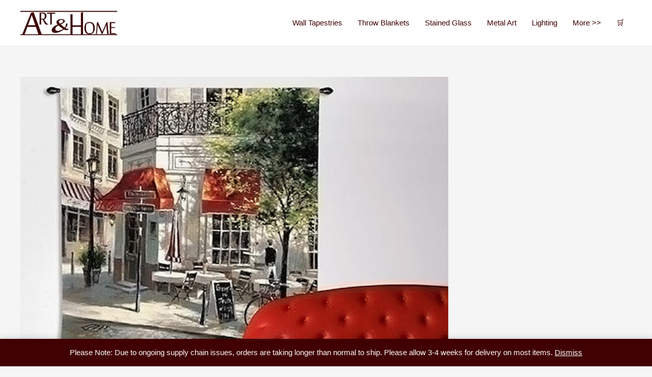

--- FILE ---
content_type: text/html; charset=UTF-8
request_url: https://artandhome.net/fabric-wall-hanging-acoustic-benefits/
body_size: 25788
content:
<!DOCTYPE html>
<html lang="en-US">
<head>
<meta charset="UTF-8">
<meta name="viewport" content="width=device-width, initial-scale=1">
	 <link rel="profile" href="https://gmpg.org/xfn/11"> 
	 <meta name='robots' content='index, follow, max-image-preview:large, max-snippet:-1, max-video-preview:-1' />
	<style>img:is([sizes="auto" i], [sizes^="auto," i]) { contain-intrinsic-size: 3000px 1500px }</style>
	
	<!-- This site is optimized with the Yoast SEO Premium plugin v20.8 (Yoast SEO v20.8) - https://yoast.com/wordpress/plugins/seo/ -->
	<title>The Acoustic Benefits of Fabric Wall Hangings | Art &amp; Home</title>
	<meta name="description" content="A fabric wall hanging such as a tapestry can act like other fabrics in the room, reducing the reflection of sound and softening the acoustic atmosphere." />
	<link rel="canonical" href="https://artandhome.net/fabric-wall-hanging-acoustic-benefits/" />
	<meta property="og:locale" content="en_US" />
	<meta property="og:type" content="article" />
	<meta property="og:title" content="The Acoustic Benefits of Fabric Wall Hangings" />
	<meta property="og:description" content="A fabric wall hanging such as a tapestry can act like other fabrics in the room, reducing the reflection of sound and softening the acoustic atmosphere." />
	<meta property="og:url" content="https://artandhome.net/fabric-wall-hanging-acoustic-benefits/" />
	<meta property="og:site_name" content="Art &amp; Home" />
	<meta property="article:publisher" content="https://www.facebook.com/artandhome.net/" />
	<meta property="article:published_time" content="2020-11-08T13:43:00+00:00" />
	<meta property="article:modified_time" content="2022-06-19T19:03:12+00:00" />
	<meta property="og:image" content="https://artandhome.net/wp-content/uploads/2020/11/benefits-of-fabric-wall-hangings.jpg" />
	<meta property="og:image:width" content="1200" />
	<meta property="og:image:height" content="900" />
	<meta property="og:image:type" content="image/jpeg" />
	<meta name="author" content="artandhome" />
	<meta name="twitter:card" content="summary_large_image" />
	<meta name="twitter:creator" content="@ARTANDHOME" />
	<meta name="twitter:site" content="@ARTANDHOME" />
	<meta name="twitter:label1" content="Written by" />
	<meta name="twitter:data1" content="artandhome" />
	<meta name="twitter:label2" content="Est. reading time" />
	<meta name="twitter:data2" content="7 minutes" />
	<script type="application/ld+json" class="yoast-schema-graph">{"@context":"https://schema.org","@graph":[{"@type":"Article","@id":"https://artandhome.net/fabric-wall-hanging-acoustic-benefits/#article","isPartOf":{"@id":"https://artandhome.net/fabric-wall-hanging-acoustic-benefits/"},"author":{"name":"artandhome","@id":"https://artandhome.net/#/schema/person/3ae56cc62fa2b10a29a75c2fe650df10"},"headline":"The Acoustic Benefits of Fabric Wall Hangings","datePublished":"2020-11-08T13:43:00+00:00","dateModified":"2022-06-19T19:03:12+00:00","mainEntityOfPage":{"@id":"https://artandhome.net/fabric-wall-hanging-acoustic-benefits/"},"wordCount":1017,"commentCount":0,"publisher":{"@id":"https://artandhome.net/#organization"},"image":{"@id":"https://artandhome.net/fabric-wall-hanging-acoustic-benefits/#primaryimage"},"thumbnailUrl":"https://artandhome.net/wp-content/uploads/2020/11/benefits-of-fabric-wall-hangings.jpg","articleSection":["Home Decor &amp; Design"],"inLanguage":"en-US","potentialAction":[{"@type":"CommentAction","name":"Comment","target":["https://artandhome.net/fabric-wall-hanging-acoustic-benefits/#respond"]}]},{"@type":"WebPage","@id":"https://artandhome.net/fabric-wall-hanging-acoustic-benefits/","url":"https://artandhome.net/fabric-wall-hanging-acoustic-benefits/","name":"The Acoustic Benefits of Fabric Wall Hangings | Art &amp; Home","isPartOf":{"@id":"https://artandhome.net/#website"},"primaryImageOfPage":{"@id":"https://artandhome.net/fabric-wall-hanging-acoustic-benefits/#primaryimage"},"image":{"@id":"https://artandhome.net/fabric-wall-hanging-acoustic-benefits/#primaryimage"},"thumbnailUrl":"https://artandhome.net/wp-content/uploads/2020/11/benefits-of-fabric-wall-hangings.jpg","datePublished":"2020-11-08T13:43:00+00:00","dateModified":"2022-06-19T19:03:12+00:00","description":"A fabric wall hanging such as a tapestry can act like other fabrics in the room, reducing the reflection of sound and softening the acoustic atmosphere.","breadcrumb":{"@id":"https://artandhome.net/fabric-wall-hanging-acoustic-benefits/#breadcrumb"},"inLanguage":"en-US","potentialAction":[{"@type":"ReadAction","target":["https://artandhome.net/fabric-wall-hanging-acoustic-benefits/"]}]},{"@type":"ImageObject","inLanguage":"en-US","@id":"https://artandhome.net/fabric-wall-hanging-acoustic-benefits/#primaryimage","url":"https://artandhome.net/wp-content/uploads/2020/11/benefits-of-fabric-wall-hangings.jpg","contentUrl":"https://artandhome.net/wp-content/uploads/2020/11/benefits-of-fabric-wall-hangings.jpg","width":1200,"height":900,"caption":"Acoustic Benefits of of Fabric Wall Hangings"},{"@type":"BreadcrumbList","@id":"https://artandhome.net/fabric-wall-hanging-acoustic-benefits/#breadcrumb","itemListElement":[{"@type":"ListItem","position":1,"name":"Home","item":"https://artandhome.net/"},{"@type":"ListItem","position":2,"name":"Home Decor &amp; Design","item":"https://artandhome.net/category/home-decor-design/"},{"@type":"ListItem","position":3,"name":"The Acoustic Benefits of Fabric Wall Hangings"}]},{"@type":"WebSite","@id":"https://artandhome.net/#website","url":"https://artandhome.net/","name":"Art &amp; Home","description":"Unique Home Decor &amp; Accents","publisher":{"@id":"https://artandhome.net/#organization"},"potentialAction":[{"@type":"SearchAction","target":{"@type":"EntryPoint","urlTemplate":"https://artandhome.net/?s={search_term_string}"},"query-input":"required name=search_term_string"}],"inLanguage":"en-US"},{"@type":"Organization","@id":"https://artandhome.net/#organization","name":"Art & Home","url":"https://artandhome.net/","logo":{"@type":"ImageObject","inLanguage":"en-US","@id":"https://artandhome.net/#/schema/logo/image/","url":"https://secureservercdn.net/104.238.69.152/6xr.1a7.myftpupload.com/wp-content/uploads/2018/03/AH-Logo-File-Final.jpg?time=1636580367","contentUrl":"https://secureservercdn.net/104.238.69.152/6xr.1a7.myftpupload.com/wp-content/uploads/2018/03/AH-Logo-File-Final.jpg?time=1636580367","width":1000,"height":250,"caption":"Art & Home"},"image":{"@id":"https://artandhome.net/#/schema/logo/image/"},"sameAs":["https://www.facebook.com/artandhome.net/","https://twitter.com/ARTANDHOME","https://www.instagram.com/artandhomedotnet/","https://www.pinterest.com/artandhomenet/"]},{"@type":"Person","@id":"https://artandhome.net/#/schema/person/3ae56cc62fa2b10a29a75c2fe650df10","name":"artandhome"}]}</script>
	<!-- / Yoast SEO Premium plugin. -->


<link rel='dns-prefetch' href='//www.googletagmanager.com' />
<link rel='dns-prefetch' href='//pagead2.googlesyndication.com' />
<link rel="alternate" type="application/rss+xml" title="Art &amp; Home &raquo; Feed" href="https://artandhome.net/feed/" />
<link rel="alternate" type="application/rss+xml" title="Art &amp; Home &raquo; Comments Feed" href="https://artandhome.net/comments/feed/" />
<link rel="alternate" type="application/rss+xml" title="Art &amp; Home &raquo; The Acoustic Benefits of Fabric Wall Hangings Comments Feed" href="https://artandhome.net/fabric-wall-hanging-acoustic-benefits/feed/" />
<!-- artandhome.net is managing ads with Advanced Ads 2.0.16 – https://wpadvancedads.com/ --><script id="advads-ready">
			window.advanced_ads_ready=function(e,a){a=a||"complete";var d=function(e){return"interactive"===a?"loading"!==e:"complete"===e};d(document.readyState)?e():document.addEventListener("readystatechange",(function(a){d(a.target.readyState)&&e()}),{once:"interactive"===a})},window.advanced_ads_ready_queue=window.advanced_ads_ready_queue||[];		</script>
		<style id='global-styles-inline-css'>
:root{--wp--preset--aspect-ratio--square: 1;--wp--preset--aspect-ratio--4-3: 4/3;--wp--preset--aspect-ratio--3-4: 3/4;--wp--preset--aspect-ratio--3-2: 3/2;--wp--preset--aspect-ratio--2-3: 2/3;--wp--preset--aspect-ratio--16-9: 16/9;--wp--preset--aspect-ratio--9-16: 9/16;--wp--preset--color--black: #000000;--wp--preset--color--cyan-bluish-gray: #abb8c3;--wp--preset--color--white: #ffffff;--wp--preset--color--pale-pink: #f78da7;--wp--preset--color--vivid-red: #cf2e2e;--wp--preset--color--luminous-vivid-orange: #ff6900;--wp--preset--color--luminous-vivid-amber: #fcb900;--wp--preset--color--light-green-cyan: #7bdcb5;--wp--preset--color--vivid-green-cyan: #00d084;--wp--preset--color--pale-cyan-blue: #8ed1fc;--wp--preset--color--vivid-cyan-blue: #0693e3;--wp--preset--color--vivid-purple: #9b51e0;--wp--preset--color--ast-global-color-0: var(--ast-global-color-0);--wp--preset--color--ast-global-color-1: var(--ast-global-color-1);--wp--preset--color--ast-global-color-2: var(--ast-global-color-2);--wp--preset--color--ast-global-color-3: var(--ast-global-color-3);--wp--preset--color--ast-global-color-4: var(--ast-global-color-4);--wp--preset--color--ast-global-color-5: var(--ast-global-color-5);--wp--preset--color--ast-global-color-6: var(--ast-global-color-6);--wp--preset--color--ast-global-color-7: var(--ast-global-color-7);--wp--preset--color--ast-global-color-8: var(--ast-global-color-8);--wp--preset--gradient--vivid-cyan-blue-to-vivid-purple: linear-gradient(135deg,rgba(6,147,227,1) 0%,rgb(155,81,224) 100%);--wp--preset--gradient--light-green-cyan-to-vivid-green-cyan: linear-gradient(135deg,rgb(122,220,180) 0%,rgb(0,208,130) 100%);--wp--preset--gradient--luminous-vivid-amber-to-luminous-vivid-orange: linear-gradient(135deg,rgba(252,185,0,1) 0%,rgba(255,105,0,1) 100%);--wp--preset--gradient--luminous-vivid-orange-to-vivid-red: linear-gradient(135deg,rgba(255,105,0,1) 0%,rgb(207,46,46) 100%);--wp--preset--gradient--very-light-gray-to-cyan-bluish-gray: linear-gradient(135deg,rgb(238,238,238) 0%,rgb(169,184,195) 100%);--wp--preset--gradient--cool-to-warm-spectrum: linear-gradient(135deg,rgb(74,234,220) 0%,rgb(151,120,209) 20%,rgb(207,42,186) 40%,rgb(238,44,130) 60%,rgb(251,105,98) 80%,rgb(254,248,76) 100%);--wp--preset--gradient--blush-light-purple: linear-gradient(135deg,rgb(255,206,236) 0%,rgb(152,150,240) 100%);--wp--preset--gradient--blush-bordeaux: linear-gradient(135deg,rgb(254,205,165) 0%,rgb(254,45,45) 50%,rgb(107,0,62) 100%);--wp--preset--gradient--luminous-dusk: linear-gradient(135deg,rgb(255,203,112) 0%,rgb(199,81,192) 50%,rgb(65,88,208) 100%);--wp--preset--gradient--pale-ocean: linear-gradient(135deg,rgb(255,245,203) 0%,rgb(182,227,212) 50%,rgb(51,167,181) 100%);--wp--preset--gradient--electric-grass: linear-gradient(135deg,rgb(202,248,128) 0%,rgb(113,206,126) 100%);--wp--preset--gradient--midnight: linear-gradient(135deg,rgb(2,3,129) 0%,rgb(40,116,252) 100%);--wp--preset--font-size--small: 13px;--wp--preset--font-size--medium: 20px;--wp--preset--font-size--large: 36px;--wp--preset--font-size--x-large: 42px;--wp--preset--spacing--20: 0.44rem;--wp--preset--spacing--30: 0.67rem;--wp--preset--spacing--40: 1rem;--wp--preset--spacing--50: 1.5rem;--wp--preset--spacing--60: 2.25rem;--wp--preset--spacing--70: 3.38rem;--wp--preset--spacing--80: 5.06rem;--wp--preset--shadow--natural: 6px 6px 9px rgba(0, 0, 0, 0.2);--wp--preset--shadow--deep: 12px 12px 50px rgba(0, 0, 0, 0.4);--wp--preset--shadow--sharp: 6px 6px 0px rgba(0, 0, 0, 0.2);--wp--preset--shadow--outlined: 6px 6px 0px -3px rgba(255, 255, 255, 1), 6px 6px rgba(0, 0, 0, 1);--wp--preset--shadow--crisp: 6px 6px 0px rgba(0, 0, 0, 1);}:root { --wp--style--global--content-size: var(--wp--custom--ast-content-width-size);--wp--style--global--wide-size: var(--wp--custom--ast-wide-width-size); }:where(body) { margin: 0; }.wp-site-blocks > .alignleft { float: left; margin-right: 2em; }.wp-site-blocks > .alignright { float: right; margin-left: 2em; }.wp-site-blocks > .aligncenter { justify-content: center; margin-left: auto; margin-right: auto; }:where(.wp-site-blocks) > * { margin-block-start: 24px; margin-block-end: 0; }:where(.wp-site-blocks) > :first-child { margin-block-start: 0; }:where(.wp-site-blocks) > :last-child { margin-block-end: 0; }:root { --wp--style--block-gap: 24px; }:root :where(.is-layout-flow) > :first-child{margin-block-start: 0;}:root :where(.is-layout-flow) > :last-child{margin-block-end: 0;}:root :where(.is-layout-flow) > *{margin-block-start: 24px;margin-block-end: 0;}:root :where(.is-layout-constrained) > :first-child{margin-block-start: 0;}:root :where(.is-layout-constrained) > :last-child{margin-block-end: 0;}:root :where(.is-layout-constrained) > *{margin-block-start: 24px;margin-block-end: 0;}:root :where(.is-layout-flex){gap: 24px;}:root :where(.is-layout-grid){gap: 24px;}.is-layout-flow > .alignleft{float: left;margin-inline-start: 0;margin-inline-end: 2em;}.is-layout-flow > .alignright{float: right;margin-inline-start: 2em;margin-inline-end: 0;}.is-layout-flow > .aligncenter{margin-left: auto !important;margin-right: auto !important;}.is-layout-constrained > .alignleft{float: left;margin-inline-start: 0;margin-inline-end: 2em;}.is-layout-constrained > .alignright{float: right;margin-inline-start: 2em;margin-inline-end: 0;}.is-layout-constrained > .aligncenter{margin-left: auto !important;margin-right: auto !important;}.is-layout-constrained > :where(:not(.alignleft):not(.alignright):not(.alignfull)){max-width: var(--wp--style--global--content-size);margin-left: auto !important;margin-right: auto !important;}.is-layout-constrained > .alignwide{max-width: var(--wp--style--global--wide-size);}body .is-layout-flex{display: flex;}.is-layout-flex{flex-wrap: wrap;align-items: center;}.is-layout-flex > :is(*, div){margin: 0;}body .is-layout-grid{display: grid;}.is-layout-grid > :is(*, div){margin: 0;}body{padding-top: 0px;padding-right: 0px;padding-bottom: 0px;padding-left: 0px;}a:where(:not(.wp-element-button)){text-decoration: none;}:root :where(.wp-element-button, .wp-block-button__link){background-color: #32373c;border-width: 0;color: #fff;font-family: inherit;font-size: inherit;line-height: inherit;padding: calc(0.667em + 2px) calc(1.333em + 2px);text-decoration: none;}.has-black-color{color: var(--wp--preset--color--black) !important;}.has-cyan-bluish-gray-color{color: var(--wp--preset--color--cyan-bluish-gray) !important;}.has-white-color{color: var(--wp--preset--color--white) !important;}.has-pale-pink-color{color: var(--wp--preset--color--pale-pink) !important;}.has-vivid-red-color{color: var(--wp--preset--color--vivid-red) !important;}.has-luminous-vivid-orange-color{color: var(--wp--preset--color--luminous-vivid-orange) !important;}.has-luminous-vivid-amber-color{color: var(--wp--preset--color--luminous-vivid-amber) !important;}.has-light-green-cyan-color{color: var(--wp--preset--color--light-green-cyan) !important;}.has-vivid-green-cyan-color{color: var(--wp--preset--color--vivid-green-cyan) !important;}.has-pale-cyan-blue-color{color: var(--wp--preset--color--pale-cyan-blue) !important;}.has-vivid-cyan-blue-color{color: var(--wp--preset--color--vivid-cyan-blue) !important;}.has-vivid-purple-color{color: var(--wp--preset--color--vivid-purple) !important;}.has-ast-global-color-0-color{color: var(--wp--preset--color--ast-global-color-0) !important;}.has-ast-global-color-1-color{color: var(--wp--preset--color--ast-global-color-1) !important;}.has-ast-global-color-2-color{color: var(--wp--preset--color--ast-global-color-2) !important;}.has-ast-global-color-3-color{color: var(--wp--preset--color--ast-global-color-3) !important;}.has-ast-global-color-4-color{color: var(--wp--preset--color--ast-global-color-4) !important;}.has-ast-global-color-5-color{color: var(--wp--preset--color--ast-global-color-5) !important;}.has-ast-global-color-6-color{color: var(--wp--preset--color--ast-global-color-6) !important;}.has-ast-global-color-7-color{color: var(--wp--preset--color--ast-global-color-7) !important;}.has-ast-global-color-8-color{color: var(--wp--preset--color--ast-global-color-8) !important;}.has-black-background-color{background-color: var(--wp--preset--color--black) !important;}.has-cyan-bluish-gray-background-color{background-color: var(--wp--preset--color--cyan-bluish-gray) !important;}.has-white-background-color{background-color: var(--wp--preset--color--white) !important;}.has-pale-pink-background-color{background-color: var(--wp--preset--color--pale-pink) !important;}.has-vivid-red-background-color{background-color: var(--wp--preset--color--vivid-red) !important;}.has-luminous-vivid-orange-background-color{background-color: var(--wp--preset--color--luminous-vivid-orange) !important;}.has-luminous-vivid-amber-background-color{background-color: var(--wp--preset--color--luminous-vivid-amber) !important;}.has-light-green-cyan-background-color{background-color: var(--wp--preset--color--light-green-cyan) !important;}.has-vivid-green-cyan-background-color{background-color: var(--wp--preset--color--vivid-green-cyan) !important;}.has-pale-cyan-blue-background-color{background-color: var(--wp--preset--color--pale-cyan-blue) !important;}.has-vivid-cyan-blue-background-color{background-color: var(--wp--preset--color--vivid-cyan-blue) !important;}.has-vivid-purple-background-color{background-color: var(--wp--preset--color--vivid-purple) !important;}.has-ast-global-color-0-background-color{background-color: var(--wp--preset--color--ast-global-color-0) !important;}.has-ast-global-color-1-background-color{background-color: var(--wp--preset--color--ast-global-color-1) !important;}.has-ast-global-color-2-background-color{background-color: var(--wp--preset--color--ast-global-color-2) !important;}.has-ast-global-color-3-background-color{background-color: var(--wp--preset--color--ast-global-color-3) !important;}.has-ast-global-color-4-background-color{background-color: var(--wp--preset--color--ast-global-color-4) !important;}.has-ast-global-color-5-background-color{background-color: var(--wp--preset--color--ast-global-color-5) !important;}.has-ast-global-color-6-background-color{background-color: var(--wp--preset--color--ast-global-color-6) !important;}.has-ast-global-color-7-background-color{background-color: var(--wp--preset--color--ast-global-color-7) !important;}.has-ast-global-color-8-background-color{background-color: var(--wp--preset--color--ast-global-color-8) !important;}.has-black-border-color{border-color: var(--wp--preset--color--black) !important;}.has-cyan-bluish-gray-border-color{border-color: var(--wp--preset--color--cyan-bluish-gray) !important;}.has-white-border-color{border-color: var(--wp--preset--color--white) !important;}.has-pale-pink-border-color{border-color: var(--wp--preset--color--pale-pink) !important;}.has-vivid-red-border-color{border-color: var(--wp--preset--color--vivid-red) !important;}.has-luminous-vivid-orange-border-color{border-color: var(--wp--preset--color--luminous-vivid-orange) !important;}.has-luminous-vivid-amber-border-color{border-color: var(--wp--preset--color--luminous-vivid-amber) !important;}.has-light-green-cyan-border-color{border-color: var(--wp--preset--color--light-green-cyan) !important;}.has-vivid-green-cyan-border-color{border-color: var(--wp--preset--color--vivid-green-cyan) !important;}.has-pale-cyan-blue-border-color{border-color: var(--wp--preset--color--pale-cyan-blue) !important;}.has-vivid-cyan-blue-border-color{border-color: var(--wp--preset--color--vivid-cyan-blue) !important;}.has-vivid-purple-border-color{border-color: var(--wp--preset--color--vivid-purple) !important;}.has-ast-global-color-0-border-color{border-color: var(--wp--preset--color--ast-global-color-0) !important;}.has-ast-global-color-1-border-color{border-color: var(--wp--preset--color--ast-global-color-1) !important;}.has-ast-global-color-2-border-color{border-color: var(--wp--preset--color--ast-global-color-2) !important;}.has-ast-global-color-3-border-color{border-color: var(--wp--preset--color--ast-global-color-3) !important;}.has-ast-global-color-4-border-color{border-color: var(--wp--preset--color--ast-global-color-4) !important;}.has-ast-global-color-5-border-color{border-color: var(--wp--preset--color--ast-global-color-5) !important;}.has-ast-global-color-6-border-color{border-color: var(--wp--preset--color--ast-global-color-6) !important;}.has-ast-global-color-7-border-color{border-color: var(--wp--preset--color--ast-global-color-7) !important;}.has-ast-global-color-8-border-color{border-color: var(--wp--preset--color--ast-global-color-8) !important;}.has-vivid-cyan-blue-to-vivid-purple-gradient-background{background: var(--wp--preset--gradient--vivid-cyan-blue-to-vivid-purple) !important;}.has-light-green-cyan-to-vivid-green-cyan-gradient-background{background: var(--wp--preset--gradient--light-green-cyan-to-vivid-green-cyan) !important;}.has-luminous-vivid-amber-to-luminous-vivid-orange-gradient-background{background: var(--wp--preset--gradient--luminous-vivid-amber-to-luminous-vivid-orange) !important;}.has-luminous-vivid-orange-to-vivid-red-gradient-background{background: var(--wp--preset--gradient--luminous-vivid-orange-to-vivid-red) !important;}.has-very-light-gray-to-cyan-bluish-gray-gradient-background{background: var(--wp--preset--gradient--very-light-gray-to-cyan-bluish-gray) !important;}.has-cool-to-warm-spectrum-gradient-background{background: var(--wp--preset--gradient--cool-to-warm-spectrum) !important;}.has-blush-light-purple-gradient-background{background: var(--wp--preset--gradient--blush-light-purple) !important;}.has-blush-bordeaux-gradient-background{background: var(--wp--preset--gradient--blush-bordeaux) !important;}.has-luminous-dusk-gradient-background{background: var(--wp--preset--gradient--luminous-dusk) !important;}.has-pale-ocean-gradient-background{background: var(--wp--preset--gradient--pale-ocean) !important;}.has-electric-grass-gradient-background{background: var(--wp--preset--gradient--electric-grass) !important;}.has-midnight-gradient-background{background: var(--wp--preset--gradient--midnight) !important;}.has-small-font-size{font-size: var(--wp--preset--font-size--small) !important;}.has-medium-font-size{font-size: var(--wp--preset--font-size--medium) !important;}.has-large-font-size{font-size: var(--wp--preset--font-size--large) !important;}.has-x-large-font-size{font-size: var(--wp--preset--font-size--x-large) !important;}
:root :where(.wp-block-pullquote){font-size: 1.5em;line-height: 1.6;}
</style>
<style id='woocommerce-inline-inline-css'>
.woocommerce form .form-row .required { visibility: visible; }
</style>
<link rel='stylesheet' id='wpo_min-header-0-css' href='https://artandhome.net/wp-content/cache/wpo-minify/1767652707/assets/wpo-minify-header-62b53f39.min.css' media='all' />
<link rel='stylesheet' id='wpo_min-header-1-css' href='https://artandhome.net/wp-content/cache/wpo-minify/1767652707/assets/wpo-minify-header-8c341300.min.css' media='only screen and (max-width: 921px)' />
<link rel='stylesheet' id='wpo_min-header-2-css' href='https://artandhome.net/wp-content/cache/wpo-minify/1767652707/assets/wpo-minify-header-223f3cfe.min.css' media='all' />
<script id="google-analytics-opt-out-js-after">
			var gaProperty = 'UA-742183-1';
			var disableStr = 'ga-disable-' + gaProperty;
			if ( document.cookie.indexOf( disableStr + '=true' ) > -1 ) {
				window[disableStr] = true;
			}
			function gaOptout() {
				document.cookie = disableStr + '=true; expires=Thu, 31 Dec 2099 23:59:59 UTC; path=/';
				window[disableStr] = true;
			}
</script>
<script id="google-analytics-js-after">
(function(i,s,o,g,r,a,m){i['GoogleAnalyticsObject']=r;i[r]=i[r]||function(){
		(i[r].q=i[r].q||[]).push(arguments)},i[r].l=1*new Date();a=s.createElement(o),
		m=s.getElementsByTagName(o)[0];a.async=1;a.src=g;m.parentNode.insertBefore(a,m)
		})(window,document,'script', '//www.google-analytics.com/analytics.js','ga');ga( 'create', 'UA-742183-1', 'auto' );(window.gaDevIds=window.gaDevIds||[]).push('dOGY3NW');ga( 'require', 'displayfeatures' );ga( 'require', 'linkid' );ga( 'set', 'anonymizeIp', true );
		ga( 'set', 'dimension1', 'no' );
ga( 'require', 'ec' );
</script>
<script id="wpo_min-header-0-js-extra">
var sgr = {"sgr_site_key":"6LeQImoUAAAAAOkWgZdbRhDRSkseZDI7mogCyhwa"};
</script>
<script src="https://artandhome.net/wp-content/cache/wpo-minify/1767652707/assets/wpo-minify-header-1ae3035a.min.js" id="wpo_min-header-0-js"></script>
<!--[if IE]>
<script src="https://artandhome.net/wp-content/themes/astra/assets/js/minified/flexibility.min.js" id="astra-flexibility-js"></script>
<script id="astra-flexibility-js-after">
flexibility(document.documentElement);
</script>
<![endif]-->
<script id="wpo_min-header-2-js-extra">
var objectL10n = {"yopPollParams":{"urlParams":{"ajax":"https:\/\/artandhome.net\/wp-admin\/admin-ajax.php","wpLogin":"https:\/\/artandhome.net\/wp-login.php?redirect_to=https%3A%2F%2Fartandhome.net%2Fwp-admin%2Fadmin-ajax.php%3Faction%3Dyop_poll_record_wordpress_vote"},"apiParams":{"reCaptcha":{"siteKey":""},"reCaptchaV2Invisible":{"siteKey":""},"reCaptchaV3":{"siteKey":""},"hCaptcha":{"siteKey":""}},"captchaParams":{"imgPath":"https:\/\/artandhome.net\/wp-content\/plugins\/yop-poll\/public\/assets\/img\/","url":"https:\/\/artandhome.net\/wp-content\/plugins\/yop-poll\/app.php","accessibilityAlt":"Sound icon","accessibilityTitle":"Accessibility option: listen to a question and answer it!","accessibilityDescription":"Type below the <strong>answer<\/strong> to what you hear. Numbers or words:","explanation":"Click or touch the <strong>ANSWER<\/strong>","refreshAlt":"Refresh\/reload icon","refreshTitle":"Refresh\/reload: get new images and accessibility option!"},"voteParams":{"invalidPoll":"Invalid Poll","noAnswersSelected":"No answer selected","minAnswersRequired":"At least {min_answers_allowed} answer(s) required","maxAnswersRequired":"A max of {max_answers_allowed} answer(s) accepted","noAnswerForOther":"No other answer entered","noValueForCustomField":"{custom_field_name} is required","consentNotChecked":"You must agree to our terms and conditions","noCaptchaSelected":"Captcha is required","thankYou":"Thank you for your vote"},"resultsParams":{"singleVote":"vote","multipleVotes":"votes","singleAnswer":"answer","multipleAnswers":"answers"}}};
</script>
<script src="https://artandhome.net/wp-content/cache/wpo-minify/1767652707/assets/wpo-minify-header-660a3923.min.js" id="wpo_min-header-2-js"></script>

<!-- Google Analytics snippet added by Site Kit -->
<script src="https://www.googletagmanager.com/gtag/js?id=G-PDZVPX4GZF" id="google_gtagjs-js" async></script>
<script id="google_gtagjs-js-after">
window.dataLayer = window.dataLayer || [];function gtag(){dataLayer.push(arguments);}
gtag('set', 'linker', {"domains":["artandhome.net"]} );
gtag("js", new Date());
gtag("set", "developer_id.dZTNiMT", true);
gtag("config", "G-PDZVPX4GZF");
</script>

<!-- End Google Analytics snippet added by Site Kit -->
<link rel="https://api.w.org/" href="https://artandhome.net/wp-json/" /><link rel="alternate" title="JSON" type="application/json" href="https://artandhome.net/wp-json/wp/v2/posts/1031" /><link rel="EditURI" type="application/rsd+xml" title="RSD" href="https://artandhome.net/xmlrpc.php?rsd" />
<meta name="generator" content="WordPress 6.8.3" />
<meta name="generator" content="WooCommerce 7.7.2" />
<link rel='shortlink' href='https://artandhome.net/?p=1031' />
<link rel="alternate" title="oEmbed (JSON)" type="application/json+oembed" href="https://artandhome.net/wp-json/oembed/1.0/embed?url=https%3A%2F%2Fartandhome.net%2Ffabric-wall-hanging-acoustic-benefits%2F" />
<link rel="alternate" title="oEmbed (XML)" type="text/xml+oembed" href="https://artandhome.net/wp-json/oembed/1.0/embed?url=https%3A%2F%2Fartandhome.net%2Ffabric-wall-hanging-acoustic-benefits%2F&#038;format=xml" />
<meta name="generator" content="Site Kit by Google 1.107.0" /><script type='text/javascript' data-cfasync='false'>var _mmunch = {'front': false, 'page': false, 'post': false, 'category': false, 'author': false, 'search': false, 'attachment': false, 'tag': false};_mmunch['post'] = true; _mmunch['postData'] = {"ID":1031,"post_name":"fabric-wall-hanging-acoustic-benefits","post_title":"The Acoustic Benefits of Fabric Wall Hangings","post_type":"post","post_author":"1","post_status":"publish"}; _mmunch['postCategories'] = [{"term_id":29,"name":"Home Decor &amp; Design","slug":"home-decor-design","term_group":0,"term_taxonomy_id":29,"taxonomy":"category","description":"<span style=\"font-size: 14pt\">A delightful collection of unique home decor &amp; design tips, products, and projects that are sure to inspire. This collection was designed to let you browse for ideas and inspiration, plus find some unique products that will please the home decor shopper inside all of us.<\/span>\r\n\r\n<img class=\"alignnone size-full wp-image-369072\" src=\"https:\/\/6xr.1a7.myftpupload.com\/wp-content\/uploads\/2021\/09\/Home-Decor-Design-Tips-and-Ideas.jpg\" alt=\"Home Decor &amp; Design Tips and Ideas\" width=\"960\" height=\"540\" \/>\r\n\r\nWhether you are looking for interior design ideas for a particular room in your home, color schemes that you want to explore, or simply need inspiration for unique pieces of furniture &amp; home decor that you can add to your home, this collection of interior design &amp; home decor tips was created for you.\r\n\r\nWe also focus on some popular home decor styles, such as Mid-Century Modern, Farmhouse Chic, Coastal, French Country Charm, Hollywood Glam, Country &amp; Rustic, as well as Modern Classics.\r\n\r\nWith over 100 featured articles to explore, you're sure to find something that will ignite your decorating imagination!\r\n\r\nFeel free to browse our collection of decor &amp; design articles, and please <a href=\"https:\/\/6xr.1a7.myftpupload.com\/contact\/\" data-wpel-link=\"internal\"><strong>contact us<\/strong><\/a> if you have a particular subject that you would like to see covered.\r\n\r\n<hr \/>","parent":0,"count":172,"filter":"raw","cat_ID":29,"category_count":172,"category_description":"<span style=\"font-size: 14pt\">A delightful collection of unique home decor &amp; design tips, products, and projects that are sure to inspire. This collection was designed to let you browse for ideas and inspiration, plus find some unique products that will please the home decor shopper inside all of us.<\/span>\r\n\r\n<img class=\"alignnone size-full wp-image-369072\" src=\"https:\/\/6xr.1a7.myftpupload.com\/wp-content\/uploads\/2021\/09\/Home-Decor-Design-Tips-and-Ideas.jpg\" alt=\"Home Decor &amp; Design Tips and Ideas\" width=\"960\" height=\"540\" \/>\r\n\r\nWhether you are looking for interior design ideas for a particular room in your home, color schemes that you want to explore, or simply need inspiration for unique pieces of furniture &amp; home decor that you can add to your home, this collection of interior design &amp; home decor tips was created for you.\r\n\r\nWe also focus on some popular home decor styles, such as Mid-Century Modern, Farmhouse Chic, Coastal, French Country Charm, Hollywood Glam, Country &amp; Rustic, as well as Modern Classics.\r\n\r\nWith over 100 featured articles to explore, you're sure to find something that will ignite your decorating imagination!\r\n\r\nFeel free to browse our collection of decor &amp; design articles, and please <a href=\"https:\/\/6xr.1a7.myftpupload.com\/contact\/\" data-wpel-link=\"internal\"><strong>contact us<\/strong><\/a> if you have a particular subject that you would like to see covered.\r\n\r\n<hr \/>","cat_name":"Home Decor &amp; Design","category_nicename":"home-decor-design","category_parent":0}]; _mmunch['postTags'] = false; _mmunch['postAuthor'] = {"name":"artandhome","ID":1};</script><script data-cfasync="false" src="//a.mailmunch.co/app/v1/site.js" id="mailmunch-script" data-plugin="mc_mm" data-mailmunch-site-id="1012774" async></script><style type="text/css"> .wprm-comment-rating svg { width: 18px !important; height: 18px !important; } img.wprm-comment-rating { width: 90px !important; height: 18px !important; } .wprm-comment-rating svg path { fill: #343434; } .wprm-comment-rating svg polygon { stroke: #343434; } .wprm-comment-ratings-container svg .wprm-star-full { fill: #343434; } .wprm-comment-ratings-container svg .wprm-star-empty { stroke: #343434; }</style>	<noscript><style>.woocommerce-product-gallery{ opacity: 1 !important; }</style></noscript>
	<meta name="google-site-verification" content="5qIeeAurl0F-0YotuTDPtOT1lh4ljb4iZe42_BgbWSU">
<!-- Google AdSense snippet added by Site Kit -->
<meta name="google-adsense-platform-account" content="ca-host-pub-2644536267352236">
<meta name="google-adsense-platform-domain" content="sitekit.withgoogle.com">
<!-- End Google AdSense snippet added by Site Kit -->

<!-- Google AdSense snippet added by Site Kit -->
<script async src="https://pagead2.googlesyndication.com/pagead/js/adsbygoogle.js?client=ca-pub-1776176092429176&amp;host=ca-host-pub-2644536267352236" crossorigin="anonymous"></script>

<!-- End Google AdSense snippet added by Site Kit -->
<script async src="https://pagead2.googlesyndication.com/pagead/js/adsbygoogle.js?client=ca-pub-1776176092429176"></script><script>(adsbygoogle = window.adsbygoogle || []).push({
					google_ad_client: "ca-pub-1776176092429176",
					enable_page_level_ads: true,
					overlays: {bottom: true}
				});</script><style id="uagb-style-conditional-extension">@media (min-width: 1025px){body .uag-hide-desktop.uagb-google-map__wrap,body .uag-hide-desktop{display:none !important}}@media (min-width: 768px) and (max-width: 1024px){body .uag-hide-tab.uagb-google-map__wrap,body .uag-hide-tab{display:none !important}}@media (max-width: 767px){body .uag-hide-mob.uagb-google-map__wrap,body .uag-hide-mob{display:none !important}}</style><style id="uagb-style-frontend-1031">.uagb-block-d80a9b60.wp-block-uagb-image--layout-default figure img{box-shadow: 0px 0px 0 #00000070;}.uagb-block-d80a9b60.wp-block-uagb-image .wp-block-uagb-image__figure figcaption{font-style: normal;text-align: center;}.uagb-block-d80a9b60.wp-block-uagb-image--layout-overlay figure img{box-shadow: 0px 0px 0 #00000070;}.uagb-block-d80a9b60.wp-block-uagb-image--layout-overlay .wp-block-uagb-image--layout-overlay__color-wrapper{opacity: 0.2;}.uagb-block-d80a9b60.wp-block-uagb-image--layout-overlay .wp-block-uagb-image--layout-overlay__inner{left: 15px;right: 15px;top: 15px;bottom: 15px;}.uagb-block-d80a9b60.wp-block-uagb-image--layout-overlay .wp-block-uagb-image--layout-overlay__inner .uagb-image-heading{font-style: normal;color: #fff;opacity: 1;}.uagb-block-d80a9b60.wp-block-uagb-image--layout-overlay .wp-block-uagb-image--layout-overlay__inner .uagb-image-heading a{color: #fff;}.uagb-block-d80a9b60.wp-block-uagb-image--layout-overlay .wp-block-uagb-image--layout-overlay__inner .uagb-image-caption{opacity: 0;}.uagb-block-d80a9b60.wp-block-uagb-image--layout-overlay .wp-block-uagb-image__figure:hover .wp-block-uagb-image--layout-overlay__color-wrapper{opacity: 1;}.uagb-block-d80a9b60.wp-block-uagb-image .wp-block-uagb-image--layout-overlay__inner .uagb-image-separator{width: 30%;border-top-width: 2px;border-top-color: #fff;opacity: 0;}.uagb-block-d80a9b60.wp-block-uagb-image .wp-block-uagb-image__figure img{width: px;height: auto;}.uagb-block-d80a9b60.wp-block-uagb-image .wp-block-uagb-image__figure:hover .wp-block-uagb-image--layout-overlay__inner .uagb-image-caption{opacity: 1;}.uagb-block-d80a9b60.wp-block-uagb-image .wp-block-uagb-image__figure:hover .wp-block-uagb-image--layout-overlay__inner .uagb-image-separator{opacity: 1;}.uagb-block-d80a9b60.wp-block-uagb-image--layout-default figure img:hover{box-shadow: 0px 0px 0 #00000070;}.uagb-block-d80a9b60.wp-block-uagb-image--layout-overlay figure img:hover{box-shadow: 0px 0px 0 #00000070;}@media only screen and (max-width: 976px) {.uagb-block-d80a9b60.wp-block-uagb-image .wp-block-uagb-image__figure img{width: px;height: auto;}}@media only screen and (max-width: 767px) {.uagb-block-d80a9b60.wp-block-uagb-image .wp-block-uagb-image__figure img{width: px;height: auto;}}.uagb-block-be9e7faf .uagb-ss-repeater a.uagb-ss__link{color: #3a3a3a;}.uagb-block-be9e7faf .uagb-ss-repeater a.uagb-ss__link svg{fill: #3a3a3a;}.uagb-block-be9e7faf.uagb-social-share__layout-vertical .uagb-ss__wrapper{margin-left: 0;margin-right: 0;margin-bottom: 10px;}.uagb-block-be9e7faf.uagb-social-share__layout-vertical .uagb-ss__link{padding: 10px;}.uagb-block-be9e7faf.uagb-social-share__layout-horizontal .uagb-ss__link{padding: 10px;}.uagb-block-be9e7faf.uagb-social-share__layout-horizontal .uagb-ss__wrapper{margin-left: 5px;margin-right: 5px;}.uagb-block-be9e7faf .wp-block-uagb-social-share-child {border-radius: 0px;}.uagb-block-be9e7faf .uagb-ss__source-wrap{width: 30px;}.uagb-block-be9e7faf .uagb-ss__source-wrap svg{width: 30px;height: 30px;}.uagb-block-be9e7faf .uagb-ss__source-image{width: 30px;}.uagb-block-be9e7faf .uagb-ss__source-icon{width: 30px;height: 30px;font-size: 30px;}.uagb-block-be9e7faf.uagb-social-share__outer-wrap{justify-content: center;-webkit-box-pack: center;-ms-flex-pack: center;-webkit-box-align: center;-ms-flex-align: center;align-items: center;}.uagb-block-e9c73a7d.uagb-ss-repeater a.uagb-ss__link{color: #3b5998;}.uagb-block-e9c73a7d.uagb-ss-repeater a.uagb-ss__link svg{fill: #3b5998;}.uagb-block-175d2843.uagb-ss-repeater a.uagb-ss__link{color: #55acee;}.uagb-block-175d2843.uagb-ss-repeater a.uagb-ss__link svg{fill: #55acee;}.uagb-block-82f94ce3.uagb-ss-repeater a.uagb-ss__link{color: #bd081c;}.uagb-block-82f94ce3.uagb-ss-repeater a.uagb-ss__link svg{fill: #bd081c;}.uagb-block-63321293.uagb-ss-repeater a.uagb-ss__link{color: #0077b5;}.uagb-block-63321293.uagb-ss-repeater a.uagb-ss__link svg{fill: #0077b5;}@media only screen and (max-width: 976px) {.uagb-block-be9e7faf.uagb-social-share__layout-vertical .uagb-ss__wrapper{margin-left: 0;margin-right: 0;}.uagb-block-be9e7faf.uagb-social-share__layout-horizontal .uagb-ss__wrapper{margin-left: 5px;margin-right: 5px;}.uagb-block-be9e7faf.uagb-social-share__outer-wrap{justify-content: center;-webkit-box-pack: center;-ms-flex-pack: center;-webkit-box-align: center;-ms-flex-align: center;align-items: center;}}@media only screen and (max-width: 767px) {.uagb-block-be9e7faf.uagb-social-share__layout-vertical .uagb-ss__wrapper{margin-left: 0;margin-right: 0;}.uagb-block-be9e7faf.uagb-social-share__layout-horizontal .uagb-ss__wrapper{margin-left: 5px;margin-right: 5px;}.uagb-block-be9e7faf.uagb-social-share__outer-wrap{justify-content: center;-webkit-box-pack: center;-ms-flex-pack: center;-webkit-box-align: center;-ms-flex-align: center;align-items: center;}}</style><link rel="icon" href="https://artandhome.net/wp-content/uploads/2018/03/cropped-AH-Logo-File-Final-FavIcon-32x32.png" sizes="32x32" />
<link rel="icon" href="https://artandhome.net/wp-content/uploads/2018/03/cropped-AH-Logo-File-Final-FavIcon-192x192.png" sizes="192x192" />
<link rel="apple-touch-icon" href="https://artandhome.net/wp-content/uploads/2018/03/cropped-AH-Logo-File-Final-FavIcon-180x180.png" />
<meta name="msapplication-TileImage" content="https://artandhome.net/wp-content/uploads/2018/03/cropped-AH-Logo-File-Final-FavIcon-270x270.png" />
</head>

<body itemtype='https://schema.org/Blog' itemscope='itemscope' class="wp-singular post-template-default single single-post postid-1031 single-format-standard wp-custom-logo wp-theme-astra theme-astra woocommerce-demo-store woocommerce-no-js ast-desktop ast-separate-container ast-right-sidebar astra-4.1.5 ast-blog-single-style-1 ast-single-post ast-inherit-site-logo-transparent ast-hfb-header ast-normal-title-enabled aa-prefix-advads- astra-addon-4.1.5">

<a
	class="skip-link screen-reader-text"
	href="#content"
	role="link"
	title="Skip to content">
		Skip to content</a>

<div
class="hfeed site" id="page">
			<header
		class="site-header header-main-layout-1 ast-primary-menu-enabled ast-logo-title-inline ast-hide-custom-menu-mobile ast-builder-menu-toggle-icon ast-mobile-header-inline" id="masthead" itemtype="https://schema.org/WPHeader" itemscope="itemscope" itemid="#masthead"		>
			<div id="ast-desktop-header" data-toggle-type="dropdown">
		<div class="ast-main-header-wrap main-header-bar-wrap ">
		<div class="ast-primary-header-bar ast-primary-header main-header-bar site-header-focus-item" data-section="section-primary-header-builder">
						<div class="site-primary-header-wrap ast-builder-grid-row-container site-header-focus-item ast-container" data-section="section-primary-header-builder">
				<div class="ast-builder-grid-row ast-builder-grid-row-has-sides ast-builder-grid-row-no-center">
											<div class="site-header-primary-section-left site-header-section ast-flex site-header-section-left">
									<div class="ast-builder-layout-element ast-flex site-header-focus-item" data-section="title_tagline">
											<div
				class="site-branding ast-site-identity" itemtype="https://schema.org/Organization" itemscope="itemscope"				>
					<span class="site-logo-img"><a href="https://artandhome.net/" class="custom-logo-link" rel="home"><img width="190" height="60" src="https://artandhome.net/wp-content/uploads/2020/07/Art-and-Home-Logo-190x60-1.jpg" class="custom-logo" alt="Art &amp; Home Logo" decoding="async" srcset="https://artandhome.net/wp-content/uploads/2020/07/Art-and-Home-Logo-190x60-1.jpg 190w, https://artandhome.net/wp-content/uploads/2020/07/Art-and-Home-Logo-190x60-1-150x47.jpg 150w" sizes="(max-width: 190px) 100vw, 190px" /></a></span>				</div>
			<!-- .site-branding -->
					</div>
								</div>
																									<div class="site-header-primary-section-right site-header-section ast-flex ast-grid-right-section">
										<div class="ast-builder-menu-1 ast-builder-menu ast-flex ast-builder-menu-1-focus-item ast-builder-layout-element site-header-focus-item" data-section="section-hb-menu-1">
			<div class="ast-main-header-bar-alignment"><div class="main-header-bar-navigation"><nav class="site-navigation ast-flex-grow-1 navigation-accessibility site-header-focus-item" id="primary-site-navigation-desktop" aria-label="Site Navigation" itemtype="https://schema.org/SiteNavigationElement" itemscope="itemscope"><div class="main-navigation ast-inline-flex"><ul id="ast-hf-menu-1" class="main-header-menu ast-menu-shadow ast-nav-menu ast-flex  submenu-with-border stack-on-mobile"><li id="menu-item-172509" class="menu-item menu-item-type-custom menu-item-object-custom menu-item-172509"><a href="/shop/tapestry-wall-hangings/" class="menu-link">Wall Tapestries</a></li>
<li id="menu-item-362155" class="menu-item menu-item-type-custom menu-item-object-custom menu-item-362155"><a href="/shop/tapestry-throw-blankets/" class="menu-link">Throw Blankets</a></li>
<li id="menu-item-369579" class="menu-item menu-item-type-custom menu-item-object-custom menu-item-369579"><a href="/shop/stained-glass-panels-windows/" class="menu-link">Stained Glass</a></li>
<li id="menu-item-172507" class="menu-item menu-item-type-custom menu-item-object-custom menu-item-172507"><a href="/shop/metal-wall-art/" class="menu-link">Metal Art</a></li>
<li id="menu-item-365758" class="menu-item menu-item-type-custom menu-item-object-custom menu-item-365758"><a href="/shop/lamps-lighting/" class="menu-link">Lighting</a></li>
<li id="menu-item-172510" class="menu-item menu-item-type-custom menu-item-object-custom menu-item-172510"><a href="/shop/" class="menu-link">More >></a></li>
<li id="menu-item-365755" class="menu-item menu-item-type-custom menu-item-object-custom menu-item-365755"><a href="/cart/" class="menu-link">🛒</a></li>
</ul></div></nav></div></div>		</div>
									</div>
												</div>
					</div>
								</div>
			</div>
		<div class="ast-desktop-header-content content-align-flex-start ">
				<div class="ast-builder-menu-mobile ast-builder-menu ast-builder-menu-mobile-focus-item ast-builder-layout-element site-header-focus-item" data-section="section-header-mobile-menu">
			<div class="ast-main-header-bar-alignment"><div class="main-header-bar-navigation"><nav class="site-navigation ast-flex-grow-1 navigation-accessibility site-header-focus-item" id="ast-desktop-site-navigation" aria-label="Site Navigation" itemtype="https://schema.org/SiteNavigationElement" itemscope="itemscope"><div class="main-navigation"><ul id="ast-desktop-toggle-menu" class="main-header-menu ast-nav-menu ast-flex  submenu-with-border astra-menu-animation-fade  stack-on-mobile"><li class="menu-item menu-item-type-custom menu-item-object-custom menu-item-172509"><a href="/shop/tapestry-wall-hangings/" class="menu-link">Wall Tapestries</a></li>
<li class="menu-item menu-item-type-custom menu-item-object-custom menu-item-362155"><a href="/shop/tapestry-throw-blankets/" class="menu-link">Throw Blankets</a></li>
<li class="menu-item menu-item-type-custom menu-item-object-custom menu-item-369579"><a href="/shop/stained-glass-panels-windows/" class="menu-link">Stained Glass</a></li>
<li class="menu-item menu-item-type-custom menu-item-object-custom menu-item-172507"><a href="/shop/metal-wall-art/" class="menu-link">Metal Art</a></li>
<li class="menu-item menu-item-type-custom menu-item-object-custom menu-item-365758"><a href="/shop/lamps-lighting/" class="menu-link">Lighting</a></li>
<li class="menu-item menu-item-type-custom menu-item-object-custom menu-item-172510"><a href="/shop/" class="menu-link">More >></a></li>
<li class="menu-item menu-item-type-custom menu-item-object-custom menu-item-365755"><a href="/cart/" class="menu-link">🛒</a></li>
</ul></div></nav></div></div>		</div>
			</div>
</div> <!-- Main Header Bar Wrap -->
<div id="ast-mobile-header" class="ast-mobile-header-wrap " data-type="dropdown">
		<div class="ast-main-header-wrap main-header-bar-wrap" >
		<div class="ast-primary-header-bar ast-primary-header main-header-bar site-primary-header-wrap site-header-focus-item ast-builder-grid-row-layout-default ast-builder-grid-row-tablet-layout-default ast-builder-grid-row-mobile-layout-default" data-section="section-primary-header-builder">
									<div class="ast-builder-grid-row ast-builder-grid-row-has-sides ast-builder-grid-row-no-center">
													<div class="site-header-primary-section-left site-header-section ast-flex site-header-section-left">
										<div class="ast-builder-layout-element ast-flex site-header-focus-item" data-section="title_tagline">
											<div
				class="site-branding ast-site-identity" itemtype="https://schema.org/Organization" itemscope="itemscope"				>
					<span class="site-logo-img"><a href="https://artandhome.net/" class="custom-logo-link" rel="home"><img width="190" height="60" src="https://artandhome.net/wp-content/uploads/2020/07/Art-and-Home-Logo-190x60-1.jpg" class="custom-logo" alt="Art &amp; Home Logo" decoding="async" srcset="https://artandhome.net/wp-content/uploads/2020/07/Art-and-Home-Logo-190x60-1.jpg 190w, https://artandhome.net/wp-content/uploads/2020/07/Art-and-Home-Logo-190x60-1-150x47.jpg 150w" sizes="(max-width: 190px) 100vw, 190px" /></a></span>				</div>
			<!-- .site-branding -->
					</div>
									</div>
																									<div class="site-header-primary-section-right site-header-section ast-flex ast-grid-right-section">
										<div class="ast-builder-layout-element ast-flex site-header-focus-item" data-section="section-header-mobile-trigger">
						<div class="ast-button-wrap">
				<button type="button" class="menu-toggle main-header-menu-toggle ast-mobile-menu-trigger-minimal"   aria-expanded="false">
					<span class="screen-reader-text">Main Menu</span>
					<span class="mobile-menu-toggle-icon">
						<span class="ahfb-svg-iconset ast-inline-flex svg-baseline"><svg class='ast-mobile-svg ast-menu-svg' fill='currentColor' version='1.1' xmlns='http://www.w3.org/2000/svg' width='24' height='24' viewBox='0 0 24 24'><path d='M3 13h18c0.552 0 1-0.448 1-1s-0.448-1-1-1h-18c-0.552 0-1 0.448-1 1s0.448 1 1 1zM3 7h18c0.552 0 1-0.448 1-1s-0.448-1-1-1h-18c-0.552 0-1 0.448-1 1s0.448 1 1 1zM3 19h18c0.552 0 1-0.448 1-1s-0.448-1-1-1h-18c-0.552 0-1 0.448-1 1s0.448 1 1 1z'></path></svg></span><span class="ahfb-svg-iconset ast-inline-flex svg-baseline"><svg class='ast-mobile-svg ast-close-svg' fill='currentColor' version='1.1' xmlns='http://www.w3.org/2000/svg' width='24' height='24' viewBox='0 0 24 24'><path d='M5.293 6.707l5.293 5.293-5.293 5.293c-0.391 0.391-0.391 1.024 0 1.414s1.024 0.391 1.414 0l5.293-5.293 5.293 5.293c0.391 0.391 1.024 0.391 1.414 0s0.391-1.024 0-1.414l-5.293-5.293 5.293-5.293c0.391-0.391 0.391-1.024 0-1.414s-1.024-0.391-1.414 0l-5.293 5.293-5.293-5.293c-0.391-0.391-1.024-0.391-1.414 0s-0.391 1.024 0 1.414z'></path></svg></span>					</span>
									</button>
			</div>
					</div>
									</div>
											</div>
						</div>
	</div>
		<div class="ast-mobile-header-content content-align-flex-start ">
				<div class="ast-builder-menu-mobile ast-builder-menu ast-builder-menu-mobile-focus-item ast-builder-layout-element site-header-focus-item" data-section="section-header-mobile-menu">
			<div class="ast-main-header-bar-alignment"><div class="main-header-bar-navigation"><nav class="site-navigation ast-flex-grow-1 navigation-accessibility site-header-focus-item" id="ast-mobile-site-navigation" aria-label="Site Navigation" itemtype="https://schema.org/SiteNavigationElement" itemscope="itemscope"><div class="main-navigation"><ul id="ast-hf-mobile-menu" class="main-header-menu ast-nav-menu ast-flex  submenu-with-border astra-menu-animation-fade  stack-on-mobile"><li class="menu-item menu-item-type-custom menu-item-object-custom menu-item-172509"><a href="/shop/tapestry-wall-hangings/" class="menu-link">Wall Tapestries</a></li>
<li class="menu-item menu-item-type-custom menu-item-object-custom menu-item-362155"><a href="/shop/tapestry-throw-blankets/" class="menu-link">Throw Blankets</a></li>
<li class="menu-item menu-item-type-custom menu-item-object-custom menu-item-369579"><a href="/shop/stained-glass-panels-windows/" class="menu-link">Stained Glass</a></li>
<li class="menu-item menu-item-type-custom menu-item-object-custom menu-item-172507"><a href="/shop/metal-wall-art/" class="menu-link">Metal Art</a></li>
<li class="menu-item menu-item-type-custom menu-item-object-custom menu-item-365758"><a href="/shop/lamps-lighting/" class="menu-link">Lighting</a></li>
<li class="menu-item menu-item-type-custom menu-item-object-custom menu-item-172510"><a href="/shop/" class="menu-link">More >></a></li>
<li class="menu-item menu-item-type-custom menu-item-object-custom menu-item-365755"><a href="/cart/" class="menu-link">🛒</a></li>
</ul></div></nav></div></div>		</div>
			</div>
</div>
		</header><!-- #masthead -->
			<div id="content" class="site-content">
		<div class="ast-container">
		

	<div id="primary" class="content-area primary">

		
					<main id="main" class="site-main">
				

<article
class="post-1031 post type-post status-publish format-standard has-post-thumbnail hentry category-home-decor-design ast-article-single remove-featured-img-padding" id="post-1031" itemtype="https://schema.org/CreativeWork" itemscope="itemscope">

	
	
<div class="ast-post-format- single-layout-1 ast-no-date-box">

	
	
		<header class="entry-header ">

			
			<div class="post-thumb-img-content post-thumb"><img width="1024" height="768" src="[data-uri]" class="attachment-large size-large wp-post-image lazyload" alt="Acoustic Benefits of of Fabric Wall Hangings" itemprop="image" decoding="async" sizes="(max-width: 1024px) 100vw, 1024px" data-src="https://artandhome.net/wp-content/uploads/2020/11/benefits-of-fabric-wall-hangings-1024x768.jpg" data-srcset="https://artandhome.net/wp-content/uploads/2020/11/benefits-of-fabric-wall-hangings-1024x768.jpg 1024w, https://artandhome.net/wp-content/uploads/2020/11/benefits-of-fabric-wall-hangings-300x225.jpg 300w, https://artandhome.net/wp-content/uploads/2020/11/benefits-of-fabric-wall-hangings-600x450.jpg 600w, https://artandhome.net/wp-content/uploads/2020/11/benefits-of-fabric-wall-hangings-768x576.jpg 768w, https://artandhome.net/wp-content/uploads/2020/11/benefits-of-fabric-wall-hangings-500x375.jpg 500w, https://artandhome.net/wp-content/uploads/2020/11/benefits-of-fabric-wall-hangings.jpg 1200w"></div><h1 class="entry-title" itemprop="headline">The Acoustic Benefits of Fabric Wall Hangings</h1><div class="entry-meta"><span class="ast-terms-link"><a href="https://artandhome.net/category/home-decor-design/">Home Decor &amp; Design</a></span> / <span class="posted-on"><span class="published" itemprop="datePublished"> November 8, 2020 </span></span> / 			<span class="comments-link">
				<a href="https://artandhome.net/fabric-wall-hanging-acoustic-benefits/#respond">Leave a Comment</a>			</span>

			</div>
			
		</header><!-- .entry-header -->

	
	
	<div class="entry-content clear"
	ast-blocks-layout="true" itemprop="text"	>

		
		<div class='mailmunch-forms-before-post' style='display: none !important;'></div>
<p class="has-white-color has-text-color has-background has-medium-font-size" style="background-color:#410102"><strong>Beyond their visual beauty, tapestry fabric wall hangings also provide acoustic benefits by dampening the sound in a room. Any kind of fabric wall hanging will help absorb sounds, but a woven tapestry also creates a gorgeous visual focal point.</strong></p>



<p>Have you ever walked into a completely empty room? &nbsp;I mean completely empty, down to the hardwood or tile floors? You can hear how different a room like that sounds.</p>



<p>Add some carpeting and some furniture, and the sound in the room changes. &nbsp;Noises are absorbed by the textures and echoes are softened, creating a more comfortable acoustic environment. The same theory applies to the walls. </p>



<p>Hanging framed art, especially art prints under glass, can increase the sounds bouncing around and echoing inside your home. I know that <a href="https://artandhome.net/category/green-home/">eco-friendly homes</a> are all the rage right now, but echo-friendly homes&#8230; not so much.  </p>



<p>When I was young &#8211; and broke &#8211; I managed to achieve a similar look and feel by hanging a few <a href="https://www.ikea.com/us/en/p/tanum-rug-flatwoven-assorted-colors-30212675/">Ikea scatter rugs</a> on the wall. The look was perfectly acceptable for a ramen noodle-eating college student. </p>



<p>However, now that I&#8217;ve gotten a little bit older, a little bit wiser, a little bit more sophisticated, and a little bit less broke &#8211; I have upgraded that design aesthetic to properly woven and finished tapestries. The effect of hanging fabric on the wall to help reduce noise levels remain the same, only now it&#8217;s far prettier. </p>



<figure class="wp-block-image"><img decoding="async" width="1024" height="787" src="[data-uri]" alt="Tapestry Fabric Wall Hanging" class="wp-image-343567 lazyload" sizes="(max-width: 1024px) 100vw, 1024px" data-src="https://artandhome.net/wp-content/uploads/2017/04/3089-WH-2-1024x787.jpg" data-srcset="https://artandhome.net/wp-content/uploads/2017/04/3089-WH-2-1024x787.jpg 1024w, https://artandhome.net/wp-content/uploads/2017/04/3089-WH-2-300x231.jpg 300w, https://artandhome.net/wp-content/uploads/2017/04/3089-WH-2-600x461.jpg 600w, https://artandhome.net/wp-content/uploads/2017/04/3089-WH-2-768x590.jpg 768w, https://artandhome.net/wp-content/uploads/2017/04/3089-WH-2.jpg 1280w"></figure>



<p>The sound-dampening features one of the key advantages that <a href="https://artandhome.net/fine-art-tapestries-a-forever-classic/">wall tapestries</a> and other types of fabric wall hangings have over conventional wall art, including framed prints&#8230; and particularly framed prints behind glass. The woven fabrics of <a href="https://artandhome.net/shop/tapestry-wall-hangings/">tapestry wall hangings</a> act like the other fabrics in the room, reducing the reflection of sound and softening the acoustic atmosphere.</p>



<p>But it&#8217;s more than just the acoustic benefit, fabric wall hangings provide a few unique and wonderful reasons why they should be added to any home. </p>



<h2 class="wp-block-heading" id="h-top-4-benefits-of-fabric-wall-hangings">Top 4 Benefits of Fabric Wall Hangings</h2>



<ul class="wp-block-list"><li><strong>Acoustic</strong> &#8211; The soft surface of fabric on the wall helps absorb noises rather than just bouncing them back into the room the way a hard surface will.</li><li><strong>Decor Variety</strong> &#8211; Fabric wall hangings can provide unique textures and shapes that you simply can&#8217;t find in art prints or <a href="https://artandhome.net/mostly-diy-canvas-art/">canvas art</a>. </li><li><strong>Tradition </strong>&#8211; Textile art has been used in homes for centuries, providing a sense of history in your home, even if your choice of wall hanging has more of a modern appeal. </li><li><strong>Insulation </strong>&#8211; Fabric wall hangings can be used on exterior walls to provide an attractive bit of additional insulation that helps keep your home warm and cozy, both literally and decoratively. </li></ul>



<p>Tapestries can also make up for other acoustic elements that might be missing.  For example, if you have leather furniture, hardwood floors, and solid wood tables,  <strong><a href="https://artandhome.net/how-to-hang-a-tapestry/">hanging a tapestry</a></strong> can add a much-needed sound-absorber into the room.</p>



<figure class="wp-block-image"><img loading="lazy" decoding="async" width="830" height="782" src="[data-uri]" alt="Acoustic Benefits of Tapestry Fabric Wall Hanging" class="wp-image-343568 lazyload" sizes="auto, (max-width: 830px) 100vw, 830px" data-src="https://artandhome.net/wp-content/uploads/2017/04/ironwork-tapestry-3.jpg" data-srcset="https://artandhome.net/wp-content/uploads/2017/04/ironwork-tapestry-3.jpg 830w, https://artandhome.net/wp-content/uploads/2017/04/ironwork-tapestry-3-300x283.jpg 300w, https://artandhome.net/wp-content/uploads/2017/04/ironwork-tapestry-3-600x565.jpg 600w, https://artandhome.net/wp-content/uploads/2017/04/ironwork-tapestry-3-768x724.jpg 768w"></figure>



<p>Will tapestries make a room soundproof?&nbsp; </p>



<p>No, they will not.&nbsp; But &#8211; really &#8211; that&#8217;s not their intention. &nbsp;They will, however, improve the quality of the sound in a room, assuming &#8211; of course &#8211; that you&#8217;re not actually trying to achieve echoey, booming sounds in your living space.</p>



<h2 class="wp-block-heading" id="h-types-of-fabric-wall-hangings">Types of Fabric Wall Hangings</h2>



<p>Tapestries are only one kind of fabric <a href="https://artandhome.net/home-office-wall-art-ideas/">wall hanging available to today&#8217;s home decorator</a>. Although they are my favorite, if you&#8217;re looking for other options, here are a few to consider. </p><div class='mailmunch-forms-in-post-middle' style='display: none !important;'></div>



<div class="wp-block-media-text alignwide is-stacked-on-mobile"><figure class="wp-block-media-text__media"><img loading="lazy" decoding="async" width="450" height="550" src="[data-uri]" alt="Fabric Wall Hangings - Quilts" class="wp-image-366478 size-full lazyload" sizes="auto, (max-width: 450px) 100vw, 450px" data-src="https://artandhome.net/wp-content/uploads/2020/11/Fabric-Wall-Hangings-Quilts.jpg" data-srcset="https://artandhome.net/wp-content/uploads/2020/11/Fabric-Wall-Hangings-Quilts.jpg 450w, https://artandhome.net/wp-content/uploads/2020/11/Fabric-Wall-Hangings-Quilts-300x367.jpg 300w, https://artandhome.net/wp-content/uploads/2020/11/Fabric-Wall-Hangings-Quilts-245x300.jpg 245w"></figure><div class="wp-block-media-text__content">
<h3 class="wp-block-heading" id="h-quilts">Quilts</h3>



<p>A classic decor choice that used to be used exclusively on beds has now moved to the wall. Hand-made quilts can be hung on the wall to create a charming focal point in the bedroom or other room in the house. Although most quilts, by design, have more of a country or heritage feel, there are plenty of designs that one can create with a quilt to open up the style options. </p>
</div></div>



<hr class="wp-block-separator has-css-opacity is-style-wide"/>



<div class="wp-block-media-text alignwide is-stacked-on-mobile"><figure class="wp-block-media-text__media"><img loading="lazy" decoding="async" width="450" height="550" src="[data-uri]" alt="Fabric Wall Hangings - Rugs" class="wp-image-366479 size-full lazyload" sizes="auto, (max-width: 450px) 100vw, 450px" data-src="https://artandhome.net/wp-content/uploads/2020/11/Fabric-Wall-Hangings-Rugs.jpg" data-srcset="https://artandhome.net/wp-content/uploads/2020/11/Fabric-Wall-Hangings-Rugs.jpg 450w, https://artandhome.net/wp-content/uploads/2020/11/Fabric-Wall-Hangings-Rugs-300x367.jpg 300w, https://artandhome.net/wp-content/uploads/2020/11/Fabric-Wall-Hangings-Rugs-245x300.jpg 245w"></figure><div class="wp-block-media-text__content">
<h3 class="wp-block-heading" id="h-wall-rugs">Wall Rugs</h3>



<p>Similar to quilts, rugs have found themselves being lifted off the floor and hung on the walls. These can be a simple as the Ikea scatter rugs noted above, or a finely woven Persian rug, which takes on an appearance similar to a tapestry. </p>
</div></div>



<hr class="wp-block-separator has-css-opacity is-style-wide"/>



<div class="wp-block-media-text alignwide is-stacked-on-mobile"><figure class="wp-block-media-text__media"><img loading="lazy" decoding="async" width="450" height="550" src="[data-uri]" alt="Fabric Wall Hangings - Macrame" class="wp-image-366480 size-full lazyload" sizes="auto, (max-width: 450px) 100vw, 450px" data-src="https://artandhome.net/wp-content/uploads/2020/11/Fabric-Wall-Hangings-Macrame.jpg" data-srcset="https://artandhome.net/wp-content/uploads/2020/11/Fabric-Wall-Hangings-Macrame.jpg 450w, https://artandhome.net/wp-content/uploads/2020/11/Fabric-Wall-Hangings-Macrame-300x367.jpg 300w, https://artandhome.net/wp-content/uploads/2020/11/Fabric-Wall-Hangings-Macrame-245x300.jpg 245w"></figure><div class="wp-block-media-text__content">
<h3 class="wp-block-heading" id="h-macrame">Macrame</h3>



<p>Macrame wall hangings are produced using knotting techniques where the ropes are knotted together to create a unique pattern. There are tons of styles to choose from, but the patterns tend to be more textual in nature because creating distinct imagery through knotting is quite difficult. </p>
</div></div>



<hr class="wp-block-separator has-css-opacity is-style-wide"/>



<div class="wp-block-media-text alignwide is-stacked-on-mobile"><figure class="wp-block-media-text__media"><img loading="lazy" decoding="async" width="450" height="550" src="[data-uri]" alt="Fabric Wall Hangings - Framed Fabric" class="wp-image-366481 size-full lazyload" sizes="auto, (max-width: 450px) 100vw, 450px" data-src="https://artandhome.net/wp-content/uploads/2020/11/Fabric-Wall-Hangings-Framed-Fabric.jpg" data-srcset="https://artandhome.net/wp-content/uploads/2020/11/Fabric-Wall-Hangings-Framed-Fabric.jpg 450w, https://artandhome.net/wp-content/uploads/2020/11/Fabric-Wall-Hangings-Framed-Fabric-300x367.jpg 300w, https://artandhome.net/wp-content/uploads/2020/11/Fabric-Wall-Hangings-Framed-Fabric-245x300.jpg 245w"></figure><div class="wp-block-media-text__content">
<h3 class="wp-block-heading" id="h-framed-fabric">Framed Fabric</h3>



<p>More and more fabrics are being framed to create a unique piece of wall art. This combination of fabric art and traditional framing does create a unique and textural art installation, and the options are as endless as the choice of fabrics. </p>
</div></div>



<hr class="wp-block-separator has-css-opacity is-style-wide"/>



<div class="wp-block-media-text alignwide is-stacked-on-mobile"><figure class="wp-block-media-text__media"><img loading="lazy" decoding="async" width="450" height="550" src="[data-uri]" alt="Fabric Wall Hangings - Dyed String" class="wp-image-366482 size-full lazyload" sizes="auto, (max-width: 450px) 100vw, 450px" data-src="https://artandhome.net/wp-content/uploads/2020/11/Fabric-Wall-Hangings-Dyed-String.jpg" data-srcset="https://artandhome.net/wp-content/uploads/2020/11/Fabric-Wall-Hangings-Dyed-String.jpg 450w, https://artandhome.net/wp-content/uploads/2020/11/Fabric-Wall-Hangings-Dyed-String-300x367.jpg 300w, https://artandhome.net/wp-content/uploads/2020/11/Fabric-Wall-Hangings-Dyed-String-245x300.jpg 245w"></figure><div class="wp-block-media-text__content">
<h3 class="wp-block-heading" id="h-tied-died">Tied &amp; Died</h3>



<p>A simple yet attractive option is using fabric ropes that are dyed in different colors and variations and tying them off onto a single hanging rod. If you are handy, you can create your own version. Or, if not, you can find a bunch of options on sites like <a href="https://www.awin1.com/cread.php?awinaffid=629843&amp;awinmid=6939&amp;platform=dl&amp;ued=https%3A%2F%2Fwww.etsy.com%2Fca%2Flisting%2F830418673%2Fcolorful-wall-hanging-tapestry-bohemia" target="_blank" rel="noopener nofollow sponsored">Etsy</a>.  </p>
</div></div>



<hr class="wp-block-separator has-css-opacity is-style-wide"/>



<div class="wp-block-media-text alignwide is-stacked-on-mobile"><figure class="wp-block-media-text__media"><img loading="lazy" decoding="async" width="450" height="550" src="[data-uri]" alt="Fabric Wall Hangings - Printed Tapestries" class="wp-image-366483 size-full lazyload" sizes="auto, (max-width: 450px) 100vw, 450px" data-src="https://artandhome.net/wp-content/uploads/2020/11/Fabric-Wall-Hangings-Printed-Tapestries.jpg" data-srcset="https://artandhome.net/wp-content/uploads/2020/11/Fabric-Wall-Hangings-Printed-Tapestries.jpg 450w, https://artandhome.net/wp-content/uploads/2020/11/Fabric-Wall-Hangings-Printed-Tapestries-300x367.jpg 300w, https://artandhome.net/wp-content/uploads/2020/11/Fabric-Wall-Hangings-Printed-Tapestries-245x300.jpg 245w"></figure><div class="wp-block-media-text__content">
<h3 class="wp-block-heading" id="h-printed-tapestries">Printed Tapestries</h3>



<p>The nice thing about printed tapestries is that they are relatively inexpensive. For example, you can find a bunch of options for less than $20 on <a href="https://amzn.to/3eDGdCi" target="_blank" rel="noopener nofollow sponsored">Amazon</a>. However, the downside of these tapestries is that they tend to be very thin (about the thickness of a bed sheet) so don&#8217;t provide nearly the level of acoustic benefit as the other choices. </p>
</div></div>



<hr class="wp-block-separator has-css-opacity is-style-wide"/>



<div class="wp-block-media-text alignwide is-stacked-on-mobile"><figure class="wp-block-media-text__media"><img loading="lazy" decoding="async" width="450" height="550" src="[data-uri]" alt="Fabric Wall Hangings - Woven Tapestries" class="wp-image-366484 size-full lazyload" sizes="auto, (max-width: 450px) 100vw, 450px" data-src="https://artandhome.net/wp-content/uploads/2020/11/Fabric-Wall-Hangings-Woven-Tapestries.jpg" data-srcset="https://artandhome.net/wp-content/uploads/2020/11/Fabric-Wall-Hangings-Woven-Tapestries.jpg 450w, https://artandhome.net/wp-content/uploads/2020/11/Fabric-Wall-Hangings-Woven-Tapestries-300x367.jpg 300w, https://artandhome.net/wp-content/uploads/2020/11/Fabric-Wall-Hangings-Woven-Tapestries-245x300.jpg 245w"></figure><div class="wp-block-media-text__content">
<h3 class="wp-block-heading" id="h-woven-tapestries">Woven Tapestries </h3>



<p>Jacquard-woven in the classic, traditional way that tapestries have been woven for generations, these fabric wall hangings are thick, rich, luxurious, and beautiful. </p>
</div></div>



<hr class="wp-block-separator has-css-opacity is-style-wide"/>



<p>I might be a touch biased (we do, after all, carry a massive collection of tapestry wall hangings), but I believe that <a href="https://artandhome.net/shop/tapestry-wall-hangings/"><strong>woven tapestries</strong></a> are the best choice when it comes to fabric wall hangings. </p>



<figure class="wp-block-image size-large"><img loading="lazy" decoding="async" width="1024" height="804" src="[data-uri]" alt="Tapestry Fabric Wall Hanging" class="wp-image-366471 lazyload" sizes="auto, (max-width: 1024px) 100vw, 1024px" data-src="https://artandhome.net/wp-content/uploads/2020/11/tapestry-fabric-wall-hanging-1024x804.jpg" data-srcset="https://artandhome.net/wp-content/uploads/2020/11/tapestry-fabric-wall-hanging-1024x804.jpg 1024w, https://artandhome.net/wp-content/uploads/2020/11/tapestry-fabric-wall-hanging-300x236.jpg 300w, https://artandhome.net/wp-content/uploads/2020/11/tapestry-fabric-wall-hanging-600x471.jpg 600w, https://artandhome.net/wp-content/uploads/2020/11/tapestry-fabric-wall-hanging-768x603.jpg 768w, https://artandhome.net/wp-content/uploads/2020/11/tapestry-fabric-wall-hanging.jpg 1214w"></figure>



<p>Not only do they provide among the best acoustic benefits out of all the choices above, they also have the widest range of options when it comes to style, design, imagery, and colors. </p>



<p class="has-medium-font-size"><strong>Perhaps it is time to add a&nbsp;<a href="https://artandhome.net/shop/tapestry-wall-hangings/">tapestry wall hanging</a>&nbsp;to your home!</strong></p>



<figure class="wp-block-image size-full"><a href="https://artandhome.net/shop/tapestry-wall-hangings/"><img loading="lazy" decoding="async" width="1050" height="400" src="[data-uri]" alt="Shop Tapestry Wall Hangings" class="wp-image-362241 lazyload" sizes="auto, (max-width: 1050px) 100vw, 1050px" data-src="https://artandhome.net/wp-content/uploads/2020/05/Shop-Tapestry-Wall-Hangings.jpg" data-srcset="https://artandhome.net/wp-content/uploads/2020/05/Shop-Tapestry-Wall-Hangings.jpg 1050w, https://artandhome.net/wp-content/uploads/2020/05/Shop-Tapestry-Wall-Hangings-300x114.jpg 300w, https://artandhome.net/wp-content/uploads/2020/05/Shop-Tapestry-Wall-Hangings-600x229.jpg 600w, https://artandhome.net/wp-content/uploads/2020/05/Shop-Tapestry-Wall-Hangings-1024x390.jpg 1024w, https://artandhome.net/wp-content/uploads/2020/05/Shop-Tapestry-Wall-Hangings-768x293.jpg 768w"></a></figure>
</p><div class='mailmunch-forms-after-post' style='display: none !important;'></div>
		
		
			</div><!-- .entry-content .clear -->
</div>

	
</article><!-- #post-## -->


	        <nav class="navigation post-navigation" role="navigation" aria-label="Posts">
	                <span class="screen-reader-text">Post navigation</span>
	                <div class="nav-links"><div class="nav-previous"><a href="https://artandhome.net/spanish-tv-shows-netflix/" rel="prev"><span class="ast-left-arrow">&larr;</span> Previous Post</a></div><div class="nav-next"><a href="https://artandhome.net/best-christmas-movies/" rel="next">Next Post <span class="ast-right-arrow">&rarr;</span></a></div></div>
	        </nav>
<div id="comments" class="comments-area">

	
	
	
		<div id="respond" class="comment-respond">
		<h3 id="reply-title" class="comment-reply-title">Leave a Comment <small><a rel="nofollow" id="cancel-comment-reply-link" href="/fabric-wall-hanging-acoustic-benefits/#respond" style="display:none;">Cancel Reply</a></small></h3><form action="https://artandhome.net/wp-comments-post.php" method="post" id="ast-commentform" class="comment-form"><p class="comment-notes"><span id="email-notes">Your email address will not be published.</span> <span class="required-field-message">Required fields are marked <span class="required">*</span></span></p><div class="comment-form-wprm-rating" style="display: none">
	<label for="wprm-comment-rating-1162799871">Rate This!</label>	<span class="wprm-rating-stars">
		<fieldset class="wprm-comment-ratings-container" data-original-rating="0" data-current-rating="0">
			<legend>Rate This!</legend>
			<input aria-label="Don&#039;t rate this recipe" name="wprm-comment-rating" value="0" type="radio" onclick="WPRecipeMaker.rating.onClick(this)" style="margin-left: -21px !important; width: 24px !important; height: 24px !important;" checked="checked"><span aria-hidden="true" style="width: 120px !important; height: 24px !important;"><svg xmlns="http://www.w3.org/2000/svg" xmlns:xlink="http://www.w3.org/1999/xlink" x="0px" y="0px" width="106.66666666667px" height="16px" viewBox="0 0 160 32">
  <defs>
    <polygon class="wprm-star-empty" id="wprm-star-empty-0" fill="none" stroke="#343434" stroke-width="2" stroke-linecap="square" stroke-miterlimit="10" points="12,2.6 15,9 21.4,9 16.7,13.9 18.6,21.4 12,17.6 5.4,21.4 7.3,13.9 2.6,9 9,9" stroke-linejoin="miter"/>
  </defs>
	<use xlink:href="#wprm-star-empty-0" x="4" y="4" />
	<use xlink:href="#wprm-star-empty-0" x="36" y="4" />
	<use xlink:href="#wprm-star-empty-0" x="68" y="4" />
	<use xlink:href="#wprm-star-empty-0" x="100" y="4" />
	<use xlink:href="#wprm-star-empty-0" x="132" y="4" />
</svg></span><br><input aria-label="Rate this recipe 1 out of 5 stars" name="wprm-comment-rating" value="1" type="radio" onclick="WPRecipeMaker.rating.onClick(this)" style="width: 24px !important; height: 24px !important;"><span aria-hidden="true" style="width: 120px !important; height: 24px !important;"><svg xmlns="http://www.w3.org/2000/svg" xmlns:xlink="http://www.w3.org/1999/xlink" x="0px" y="0px" width="106.66666666667px" height="16px" viewBox="0 0 160 32">
  <defs>
	<polygon class="wprm-star-empty" id="wprm-star-empty-1" fill="none" stroke="#343434" stroke-width="2" stroke-linecap="square" stroke-miterlimit="10" points="12,2.6 15,9 21.4,9 16.7,13.9 18.6,21.4 12,17.6 5.4,21.4 7.3,13.9 2.6,9 9,9" stroke-linejoin="miter"/>
	<path class="wprm-star-full" id="wprm-star-full-1" fill="#343434" d="M12.712,1.942l2.969,6.015l6.638,0.965c0.651,0.095,0.911,0.895,0.44,1.354l-4.804,4.682l1.134,6.612c0.111,0.649-0.57,1.143-1.152,0.837L12,19.286l-5.938,3.122C5.48,22.714,4.799,22.219,4.91,21.57l1.134-6.612l-4.804-4.682c-0.471-0.459-0.211-1.26,0.44-1.354l6.638-0.965l2.969-6.015C11.579,1.352,12.421,1.352,12.712,1.942z"/>
  </defs>
	<use xlink:href="#wprm-star-full-1" x="4" y="4" />
	<use xlink:href="#wprm-star-empty-1" x="36" y="4" />
	<use xlink:href="#wprm-star-empty-1" x="68" y="4" />
	<use xlink:href="#wprm-star-empty-1" x="100" y="4" />
	<use xlink:href="#wprm-star-empty-1" x="132" y="4" />
</svg></span><br><input aria-label="Rate this recipe 2 out of 5 stars" name="wprm-comment-rating" value="2" type="radio" onclick="WPRecipeMaker.rating.onClick(this)" style="width: 24px !important; height: 24px !important;"><span aria-hidden="true" style="width: 120px !important; height: 24px !important;"><svg xmlns="http://www.w3.org/2000/svg" xmlns:xlink="http://www.w3.org/1999/xlink" x="0px" y="0px" width="106.66666666667px" height="16px" viewBox="0 0 160 32">
  <defs>
	<polygon class="wprm-star-empty" id="wprm-star-empty-2" fill="none" stroke="#343434" stroke-width="2" stroke-linecap="square" stroke-miterlimit="10" points="12,2.6 15,9 21.4,9 16.7,13.9 18.6,21.4 12,17.6 5.4,21.4 7.3,13.9 2.6,9 9,9" stroke-linejoin="miter"/>
	<path class="wprm-star-full" id="wprm-star-full-2" fill="#343434" d="M12.712,1.942l2.969,6.015l6.638,0.965c0.651,0.095,0.911,0.895,0.44,1.354l-4.804,4.682l1.134,6.612c0.111,0.649-0.57,1.143-1.152,0.837L12,19.286l-5.938,3.122C5.48,22.714,4.799,22.219,4.91,21.57l1.134-6.612l-4.804-4.682c-0.471-0.459-0.211-1.26,0.44-1.354l6.638-0.965l2.969-6.015C11.579,1.352,12.421,1.352,12.712,1.942z"/>
  </defs>
	<use xlink:href="#wprm-star-full-2" x="4" y="4" />
	<use xlink:href="#wprm-star-full-2" x="36" y="4" />
	<use xlink:href="#wprm-star-empty-2" x="68" y="4" />
	<use xlink:href="#wprm-star-empty-2" x="100" y="4" />
	<use xlink:href="#wprm-star-empty-2" x="132" y="4" />
</svg></span><br><input aria-label="Rate this recipe 3 out of 5 stars" name="wprm-comment-rating" value="3" type="radio" onclick="WPRecipeMaker.rating.onClick(this)" style="width: 24px !important; height: 24px !important;"><span aria-hidden="true" style="width: 120px !important; height: 24px !important;"><svg xmlns="http://www.w3.org/2000/svg" xmlns:xlink="http://www.w3.org/1999/xlink" x="0px" y="0px" width="106.66666666667px" height="16px" viewBox="0 0 160 32">
  <defs>
	<polygon class="wprm-star-empty" id="wprm-star-empty-3" fill="none" stroke="#343434" stroke-width="2" stroke-linecap="square" stroke-miterlimit="10" points="12,2.6 15,9 21.4,9 16.7,13.9 18.6,21.4 12,17.6 5.4,21.4 7.3,13.9 2.6,9 9,9" stroke-linejoin="miter"/>
	<path class="wprm-star-full" id="wprm-star-full-3" fill="#343434" d="M12.712,1.942l2.969,6.015l6.638,0.965c0.651,0.095,0.911,0.895,0.44,1.354l-4.804,4.682l1.134,6.612c0.111,0.649-0.57,1.143-1.152,0.837L12,19.286l-5.938,3.122C5.48,22.714,4.799,22.219,4.91,21.57l1.134-6.612l-4.804-4.682c-0.471-0.459-0.211-1.26,0.44-1.354l6.638-0.965l2.969-6.015C11.579,1.352,12.421,1.352,12.712,1.942z"/>
  </defs>
	<use xlink:href="#wprm-star-full-3" x="4" y="4" />
	<use xlink:href="#wprm-star-full-3" x="36" y="4" />
	<use xlink:href="#wprm-star-full-3" x="68" y="4" />
	<use xlink:href="#wprm-star-empty-3" x="100" y="4" />
	<use xlink:href="#wprm-star-empty-3" x="132" y="4" />
</svg></span><br><input aria-label="Rate this recipe 4 out of 5 stars" name="wprm-comment-rating" value="4" type="radio" onclick="WPRecipeMaker.rating.onClick(this)" style="width: 24px !important; height: 24px !important;"><span aria-hidden="true" style="width: 120px !important; height: 24px !important;"><svg xmlns="http://www.w3.org/2000/svg" xmlns:xlink="http://www.w3.org/1999/xlink" x="0px" y="0px" width="106.66666666667px" height="16px" viewBox="0 0 160 32">
  <defs>
	<polygon class="wprm-star-empty" id="wprm-star-empty-4" fill="none" stroke="#343434" stroke-width="2" stroke-linecap="square" stroke-miterlimit="10" points="12,2.6 15,9 21.4,9 16.7,13.9 18.6,21.4 12,17.6 5.4,21.4 7.3,13.9 2.6,9 9,9" stroke-linejoin="miter"/>
	<path class="wprm-star-full" id="wprm-star-full-4" fill="#343434" d="M12.712,1.942l2.969,6.015l6.638,0.965c0.651,0.095,0.911,0.895,0.44,1.354l-4.804,4.682l1.134,6.612c0.111,0.649-0.57,1.143-1.152,0.837L12,19.286l-5.938,3.122C5.48,22.714,4.799,22.219,4.91,21.57l1.134-6.612l-4.804-4.682c-0.471-0.459-0.211-1.26,0.44-1.354l6.638-0.965l2.969-6.015C11.579,1.352,12.421,1.352,12.712,1.942z"/>
  </defs>
	<use xlink:href="#wprm-star-full-4" x="4" y="4" />
	<use xlink:href="#wprm-star-full-4" x="36" y="4" />
	<use xlink:href="#wprm-star-full-4" x="68" y="4" />
	<use xlink:href="#wprm-star-full-4" x="100" y="4" />
	<use xlink:href="#wprm-star-empty-4" x="132" y="4" />
</svg></span><br><input aria-label="Rate this recipe 5 out of 5 stars" name="wprm-comment-rating" value="5" type="radio" onclick="WPRecipeMaker.rating.onClick(this)" id="wprm-comment-rating-1162799871" style="width: 24px !important; height: 24px !important;"><span aria-hidden="true" style="width: 120px !important; height: 24px !important;"><svg xmlns="http://www.w3.org/2000/svg" xmlns:xlink="http://www.w3.org/1999/xlink" x="0px" y="0px" width="106.66666666667px" height="16px" viewBox="0 0 160 32">
  <defs>
	<path class="wprm-star-full" id="wprm-star-full-5" fill="#343434" d="M12.712,1.942l2.969,6.015l6.638,0.965c0.651,0.095,0.911,0.895,0.44,1.354l-4.804,4.682l1.134,6.612c0.111,0.649-0.57,1.143-1.152,0.837L12,19.286l-5.938,3.122C5.48,22.714,4.799,22.219,4.91,21.57l1.134-6.612l-4.804-4.682c-0.471-0.459-0.211-1.26,0.44-1.354l6.638-0.965l2.969-6.015C11.579,1.352,12.421,1.352,12.712,1.942z"/>
  </defs>
	<use xlink:href="#wprm-star-full-5" x="4" y="4" />
	<use xlink:href="#wprm-star-full-5" x="36" y="4" />
	<use xlink:href="#wprm-star-full-5" x="68" y="4" />
	<use xlink:href="#wprm-star-full-5" x="100" y="4" />
	<use xlink:href="#wprm-star-full-5" x="132" y="4" />
</svg></span>		</fieldset>
	</span>
</div>
<div class="ast-row comment-textarea"><fieldset class="comment-form-comment"><legend class ="comment-form-legend"></legend><div class="comment-form-textarea ast-grid-common-col"><label for="comment" class="screen-reader-text">Type here..</label><textarea id="comment" name="comment" placeholder="Type here.." cols="45" rows="8" aria-required="true"></textarea></div></fieldset></div><div class="ast-comment-formwrap ast-row"><p class="comment-form-author ast-grid-common-col ast-width-lg-33 ast-width-md-4 ast-float"><label for="author" class="screen-reader-text">Name*</label><input id="author" name="author" type="text" value="" placeholder="Name*" size="30" /></p>
<p class="comment-form-email ast-grid-common-col ast-width-lg-33 ast-width-md-4 ast-float"><label for="email" class="screen-reader-text">Email*</label><input id="email" name="email" type="text" value="" placeholder="Email*" size="30" /></p>
<p class="comment-form-url ast-grid-common-col ast-width-lg-33 ast-width-md-4 ast-float"><label for="url"><label for="url" class="screen-reader-text">Website</label><input id="url" name="url" type="text" value="" placeholder="Website" size="30" /></label></p></div>
		<div hidden class="wpsec_captcha_wrapper">
			<div class="wpsec_captcha_image"></div>
			<label for="wpsec_captcha_answer">
			Type in the text displayed above			</label>
			<input type="text" class="wpsec_captcha_answer" name="wpsec_captcha_answer" value=""/>
		</div>
		<div class="sgr-main"></div><p class="form-submit"><input name="submit" type="submit" id="submit" class="submit" value="Post Comment &raquo;" /> <input type='hidden' name='comment_post_ID' value='1031' id='comment_post_ID' />
<input type='hidden' name='comment_parent' id='comment_parent' value='0' />
</p></form>	</div><!-- #respond -->
	
	
</div><!-- #comments -->
			</main><!-- #main -->
			
		
	</div><!-- #primary -->


	<div class="widget-area secondary" id="secondary" itemtype="https://schema.org/WPSideBar" itemscope="itemscope">
	<div class="sidebar-main" >
		
		<aside id="block-135" class="widget widget_block"><div class="advads-sidebar-ad" id="advads-2047967744"><div style="margin-top: 6px;margin-bottom: 6px;" id="advads-1749682963"><script async src="//pagead2.googlesyndication.com/pagead/js/adsbygoogle.js?client=ca-pub-1776176092429176" crossorigin="anonymous"></script><ins class="adsbygoogle" style="display:inline-block;width:300px;height:250px;" 
data-ad-client="ca-pub-1776176092429176" 
data-ad-slot="6192930268"></ins> 
<script> 
(adsbygoogle = window.adsbygoogle || []).push({}); 
</script>
</div></div></aside><aside id="block-136" class="widget widget_block"><div class="advads-sidebar-bottom-ad" id="advads-2004249027"><script async src="//pagead2.googlesyndication.com/pagead/js/adsbygoogle.js?client=ca-pub-1776176092429176" crossorigin="anonymous"></script><ins class="adsbygoogle" style="display:block;" data-ad-client="ca-pub-1776176092429176" 
data-ad-slot="6872641364" 
data-ad-format="auto"></ins>
<script> 
(adsbygoogle = window.adsbygoogle || []).push({}); 
</script>
</div></aside><aside id="block-138" class="widget widget_block widget_categories"><ul class="wp-block-categories-list wp-block-categories">	<li class="cat-item cat-item-28"><a href="https://artandhome.net/category/art-artists/">Art &amp; Artists</a>
</li>
	<li class="cat-item cat-item-54"><a href="https://artandhome.net/category/home-cleaning-organization/">Cleaning &amp; Organization</a>
</li>
	<li class="cat-item cat-item-3547"><a href="https://artandhome.net/category/diy-home-decor/">DIY Home Decor</a>
</li>
	<li class="cat-item cat-item-31"><a href="https://artandhome.net/category/featured/">Featured</a>
</li>
	<li class="cat-item cat-item-3642"><a href="https://artandhome.net/category/frugal-living/">Frugal Living</a>
</li>
	<li class="cat-item cat-item-24"><a href="https://artandhome.net/category/gifts-entertaining/">Gifts &amp; Entertaining</a>
</li>
	<li class="cat-item cat-item-3639"><a href="https://artandhome.net/category/green-home/">Green Living</a>
</li>
	<li class="cat-item cat-item-3641"><a href="https://artandhome.net/category/guest-house/">Guest House</a>
</li>
	<li class="cat-item cat-item-3644"><a href="https://artandhome.net/category/handy-home-guides/">Handy Home Guides</a>
</li>
	<li class="cat-item cat-item-4097"><a href="https://artandhome.net/category/healthy-living/">Healthy Living</a>
</li>
	<li class="cat-item cat-item-4126"><a href="https://artandhome.net/category/home-buying-selling/">Home Buying &amp; Selling</a>
</li>
	<li class="cat-item cat-item-29"><a href="https://artandhome.net/category/home-decor-design/">Home Decor &amp; Design</a>
</li>
	<li class="cat-item cat-item-3571"><a href="https://artandhome.net/category/home-office/">Home Office</a>
</li>
	<li class="cat-item cat-item-3640"><a href="https://artandhome.net/category/home-renovations/">Home Renovations</a>
</li>
	<li class="cat-item cat-item-30"><a href="https://artandhome.net/category/new-notable/">New &amp; Notable</a>
</li>
	<li class="cat-item cat-item-3643"><a href="https://artandhome.net/category/off-the-wall/">Off the Wall</a>
</li>
	<li class="cat-item cat-item-48"><a href="https://artandhome.net/category/patio-garden/">Patio, Yard &amp; Garden</a>
</li>
	<li class="cat-item cat-item-3649"><a href="https://artandhome.net/category/recipes-cooking/">Recipes &amp; Cooking Tips</a>
</li>
	<li class="cat-item cat-item-3625"><a href="https://artandhome.net/category/seasonal-decor/">Seasonal</a>
</li>
	<li class="cat-item cat-item-3876"><a href="https://artandhome.net/category/special-occasions/">Special Occasions</a>
</li>
	<li class="cat-item cat-item-3778"><a href="https://artandhome.net/category/tv-movies/">TV &amp; Movies</a>
</li>
	<li class="cat-item cat-item-4091"><a href="https://artandhome.net/category/words-of-wisdom/">Words of Wisdom</a>
</li>
</ul></aside>
	</div><!-- .sidebar-main -->
</div><!-- #secondary -->


	</div> <!-- ast-container -->
	</div><!-- #content -->
<footer
class="site-footer" id="colophon" itemtype="https://schema.org/WPFooter" itemscope="itemscope" itemid="#colophon">
			<div class="site-primary-footer-wrap ast-builder-grid-row-container site-footer-focus-item ast-builder-grid-row-3-equal ast-builder-grid-row-tablet-3-equal ast-builder-grid-row-mobile-full ast-footer-row-stack ast-footer-row-tablet-stack ast-footer-row-mobile-stack" data-section="section-primary-footer-builder">
	<div class="ast-builder-grid-row-container-inner">
					<div class="ast-builder-footer-grid-columns site-primary-footer-inner-wrap ast-builder-grid-row">
											<div class="site-footer-primary-section-1 site-footer-section site-footer-section-1">
							<aside
		class="footer-widget-area widget-area site-footer-focus-item footer-widget-area-inner" data-section="sidebar-widgets-footer-widget-3" aria-label="Footer Widget 3"		>
			<section id="block-134" class="widget widget_block">
<h2 class="widget-title wp-block-heading" id="h-about-art-home">About Art &amp; Home</h2>
</section>		</aside>
					<div class="footer-widget-area widget-area site-footer-focus-item" data-section="section-footer-menu">
				<div class="footer-bar-navigation"><nav class="site-navigation ast-flex-grow-1 navigation-accessibility footer-navigation" id="footer-site-navigation" aria-label="Site Navigation" itemtype="https://schema.org/SiteNavigationElement" itemscope="itemscope"><div class="footer-nav-wrap"><ul id="astra-footer-menu" class="ast-nav-menu ast-flex astra-footer-vertical-menu astra-footer-tablet-vertical-menu astra-footer-mobile-vertical-menu"><li id="menu-item-364532" class="menu-item menu-item-type-post_type menu-item-object-page menu-item-364532"><a href="https://artandhome.net/about/" class="menu-link">About Us</a></li>
<li id="menu-item-364531" class="menu-item menu-item-type-post_type menu-item-object-page menu-item-364531"><a href="https://artandhome.net/contact/" class="menu-link">Contact Us</a></li>
<li id="menu-item-364527" class="menu-item menu-item-type-post_type menu-item-object-page menu-item-364527"><a href="https://artandhome.net/shipping-returns-policy/" class="menu-link">Shipping &#038; Returns Policy</a></li>
<li id="menu-item-364530" class="menu-item menu-item-type-post_type menu-item-object-page menu-item-privacy-policy menu-item-364530"><a rel="privacy-policy" href="https://artandhome.net/privacy-policy/" class="menu-link">Privacy Policy</a></li>
<li id="menu-item-364528" class="menu-item menu-item-type-post_type menu-item-object-page menu-item-364528"><a href="https://artandhome.net/website-disclaimer/" class="menu-link">Terms &#038; Conditions</a></li>
<li id="menu-item-364529" class="menu-item menu-item-type-post_type menu-item-object-page menu-item-364529"><a href="https://artandhome.net/advertising/" class="menu-link">Advertise on Art &#038; Home</a></li>
</ul></div></nav></div>			</div>
							</div>
											<div class="site-footer-primary-section-2 site-footer-section site-footer-section-2">
							<aside
		class="footer-widget-area widget-area site-footer-focus-item footer-widget-area-inner" data-section="sidebar-widgets-footer-widget-2" aria-label="Footer Widget 2"		>
			<section id="block-117" class="widget widget_block">
<h2 class="widget-title wp-block-heading" id="h-follow-us">Follow Us</h2>
</section>		</aside>
					<div class="ast-builder-layout-element ast-flex site-footer-focus-item" data-section="section-fb-social-icons-1">
				<div class="ast-footer-social-1-wrap ast-footer-social-wrap"><div class="footer-social-inner-wrap element-social-inner-wrap social-show-label-false ast-social-color-type-custom ast-social-stack-none ast-social-element-style-filled"><a href="https://www.facebook.com/artandhome.net/" aria-label=Facebook target="_blank" rel="noopener noreferrer" style="--color: #557dbc; --background-color: transparent;" class="ast-builder-social-element ast-inline-flex ast-facebook footer-social-item"><span class="ahfb-svg-iconset ast-inline-flex svg-baseline"><svg xmlns='http://www.w3.org/2000/svg' viewBox='0 0 448 512'><path d='M400 32H48A48 48 0 0 0 0 80v352a48 48 0 0 0 48 48h137.25V327.69h-63V256h63v-54.64c0-62.15 37-96.48 93.67-96.48 27.14 0 55.52 4.84 55.52 4.84v61h-31.27c-30.81 0-40.42 19.12-40.42 38.73V256h68.78l-11 71.69h-57.78V480H400a48 48 0 0 0 48-48V80a48 48 0 0 0-48-48z'></path></svg></span></a><a href="https://www.pinterest.com/artandhomenet/" aria-label=Pinterest target="_blank" rel="noopener noreferrer" style="--color: #ea575a; --background-color: transparent;" class="ast-builder-social-element ast-inline-flex ast-pinterest footer-social-item"><span class="ahfb-svg-iconset ast-inline-flex svg-baseline"><svg xmlns='http://www.w3.org/2000/svg' viewBox='0 0 448 512'><path d='M448 80v352c0 26.5-21.5 48-48 48H154.4c9.8-16.4 22.4-40 27.4-59.3 3-11.5 15.3-58.4 15.3-58.4 8 15.3 31.4 28.2 56.3 28.2 74.1 0 127.4-68.1 127.4-152.7 0-81.1-66.2-141.8-151.4-141.8-106 0-162.2 71.1-162.2 148.6 0 36 19.2 80.8 49.8 95.1 4.7 2.2 7.1 1.2 8.2-3.3.8-3.4 5-20.1 6.8-27.8.6-2.5.3-4.6-1.7-7-10.1-12.3-18.3-34.9-18.3-56 0-54.2 41-106.6 110.9-106.6 60.3 0 102.6 41.1 102.6 99.9 0 66.4-33.5 112.4-77.2 112.4-24.1 0-42.1-19.9-36.4-44.4 6.9-29.2 20.3-60.7 20.3-81.8 0-53-75.5-45.7-75.5 25 0 21.7 7.3 36.5 7.3 36.5-31.4 132.8-36.1 134.5-29.6 192.6l2.2.8H48c-26.5 0-48-21.5-48-48V80c0-26.5 21.5-48 48-48h352c26.5 0 48 21.5 48 48z'></path></svg></span></a><a href="https://www.youtube.com/@artandhome" aria-label=YouTube target="_blank" rel="noopener noreferrer" style="--color: #e96651; --background-color: transparent;" class="ast-builder-social-element ast-inline-flex ast-youtube footer-social-item"><span class="ahfb-svg-iconset ast-inline-flex svg-baseline"><svg xmlns='http://www.w3.org/2000/svg' viewBox='0 0 576 512'><path d='M549.655 124.083c-6.281-23.65-24.787-42.276-48.284-48.597C458.781 64 288 64 288 64S117.22 64 74.629 75.486c-23.497 6.322-42.003 24.947-48.284 48.597-11.412 42.867-11.412 132.305-11.412 132.305s0 89.438 11.412 132.305c6.281 23.65 24.787 41.5 48.284 47.821C117.22 448 288 448 288 448s170.78 0 213.371-11.486c23.497-6.321 42.003-24.171 48.284-47.821 11.412-42.867 11.412-132.305 11.412-132.305s0-89.438-11.412-132.305zm-317.51 213.508V175.185l142.739 81.205-142.739 81.201z'></path></svg></span></a><a href="https://twitter.com/artandhome" aria-label=Twitter target="_blank" rel="noopener noreferrer" style="--color: #7acdee; --background-color: transparent;" class="ast-builder-social-element ast-inline-flex ast-twitter footer-social-item"><span class="ahfb-svg-iconset ast-inline-flex svg-baseline"><svg xmlns='http://www.w3.org/2000/svg' viewBox='0 0 512 512'><path d='M459.37 151.716c.325 4.548.325 9.097.325 13.645 0 138.72-105.583 298.558-298.558 298.558-59.452 0-114.68-17.219-161.137-47.106 8.447.974 16.568 1.299 25.34 1.299 49.055 0 94.213-16.568 130.274-44.832-46.132-.975-84.792-31.188-98.112-72.772 6.498.974 12.995 1.624 19.818 1.624 9.421 0 18.843-1.3 27.614-3.573-48.081-9.747-84.143-51.98-84.143-102.985v-1.299c13.969 7.797 30.214 12.67 47.431 13.319-28.264-18.843-46.781-51.005-46.781-87.391 0-19.492 5.197-37.36 14.294-52.954 51.655 63.675 129.3 105.258 216.365 109.807-1.624-7.797-2.599-15.918-2.599-24.04 0-57.828 46.782-104.934 104.934-104.934 30.213 0 57.502 12.67 76.67 33.137 23.715-4.548 46.456-13.32 66.599-25.34-7.798 24.366-24.366 44.833-46.132 57.827 21.117-2.273 41.584-8.122 60.426-16.243-14.292 20.791-32.161 39.308-52.628 54.253z'></path></svg></span></a><a href="https://www.instagram.com/artandhomedotnet/" aria-label=Instagram target="_blank" rel="noopener noreferrer" style="--color: #8a3ab9; --background-color: transparent;" class="ast-builder-social-element ast-inline-flex ast-instagram footer-social-item"><span class="ahfb-svg-iconset ast-inline-flex svg-baseline"><svg xmlns='http://www.w3.org/2000/svg' viewBox='0 0 448 512'><path d='M224,202.66A53.34,53.34,0,1,0,277.36,256,53.38,53.38,0,0,0,224,202.66Zm124.71-41a54,54,0,0,0-30.41-30.41c-21-8.29-71-6.43-94.3-6.43s-73.25-1.93-94.31,6.43a54,54,0,0,0-30.41,30.41c-8.28,21-6.43,71.05-6.43,94.33S91,329.26,99.32,350.33a54,54,0,0,0,30.41,30.41c21,8.29,71,6.43,94.31,6.43s73.24,1.93,94.3-6.43a54,54,0,0,0,30.41-30.41c8.35-21,6.43-71.05,6.43-94.33S357.1,182.74,348.75,161.67ZM224,338a82,82,0,1,1,82-82A81.9,81.9,0,0,1,224,338Zm85.38-148.3a19.14,19.14,0,1,1,19.13-19.14A19.1,19.1,0,0,1,309.42,189.74ZM400,32H48A48,48,0,0,0,0,80V432a48,48,0,0,0,48,48H400a48,48,0,0,0,48-48V80A48,48,0,0,0,400,32ZM382.88,322c-1.29,25.63-7.14,48.34-25.85,67s-41.4,24.63-67,25.85c-26.41,1.49-105.59,1.49-132,0-25.63-1.29-48.26-7.15-67-25.85s-24.63-41.42-25.85-67c-1.49-26.42-1.49-105.61,0-132,1.29-25.63,7.07-48.34,25.85-67s41.47-24.56,67-25.78c26.41-1.49,105.59-1.49,132,0,25.63,1.29,48.33,7.15,67,25.85s24.63,41.42,25.85,67.05C384.37,216.44,384.37,295.56,382.88,322Z'></path></svg></span></a></div></div>			</div>
						</div>
											<div class="site-footer-primary-section-3 site-footer-section site-footer-section-3">
							<aside
		class="footer-widget-area widget-area site-footer-focus-item footer-widget-area-inner" data-section="sidebar-widgets-footer-widget-1" aria-label="Footer Widget 1"				>
			<section id="block-118" class="widget widget_block">
<h2 class="widget-title wp-block-heading" id="h-ad-disclosure">Ad Disclosure</h2>
</section><section id="block-119" class="widget widget_block widget_text">
<p>Art &amp; Home may receive consideration for any traffic and/or sales referred by us to our retail partners. As an Amazon Associate, we also earn from qualifying purchases.</p>
</section>		</aside>
						</div>
										</div>
			</div>

</div>
<div class="site-below-footer-wrap ast-builder-grid-row-container site-footer-focus-item ast-builder-grid-row-full ast-builder-grid-row-tablet-full ast-builder-grid-row-mobile-full ast-footer-row-stack ast-footer-row-tablet-stack ast-footer-row-mobile-stack" data-section="section-below-footer-builder">
	<div class="ast-builder-grid-row-container-inner">
					<div class="ast-builder-footer-grid-columns site-below-footer-inner-wrap ast-builder-grid-row">
											<div class="site-footer-below-section-1 site-footer-section site-footer-section-1">
								<div class="ast-builder-layout-element ast-flex site-footer-focus-item ast-footer-copyright" data-section="section-footer-builder">
				<div class="ast-footer-copyright"><p>Copyright &copy; 2026 Art &amp; Home</p>
</div>			</div>
						</div>
										</div>
			</div>

</div>
	</footer><!-- #colophon -->
	</div><!-- #page -->
<script type="speculationrules">
{"prefetch":[{"source":"document","where":{"and":[{"href_matches":"\/*"},{"not":{"href_matches":["\/wp-*.php","\/wp-admin\/*","\/wp-content\/uploads\/*","\/wp-content\/*","\/wp-content\/plugins\/*","\/wp-content\/themes\/astra\/*","\/*\\?(.+)"]}},{"not":{"selector_matches":"a[rel~=\"nofollow\"]"}},{"not":{"selector_matches":".no-prefetch, .no-prefetch a"}}]},"eagerness":"conservative"}]}
</script>
<p class="woocommerce-store-notice demo_store" data-position="bottom" data-notice-id="f3afc3a5d2bbd158ead613f59d7b2de4" style="display:none;">Please Note: Due to ongoing supply chain issues, orders are taking longer than normal to ship. Please allow 3-4 weeks for delivery on most items. <a href="#" class="woocommerce-store-notice__dismiss-link">Dismiss</a></p><script>document.addEventListener("DOMContentLoaded",function(){var e="undefined"!=typeof MutationObserver;if(WPO_LazyLoad.update(),e){var t=new MutationObserver(function(e){e.forEach(function(e){WPO_LazyLoad.update(e.addedNodes)})}),n={childList:!0,subtree:!0},a=document.getElementsByTagName("body")[0];t.observe(a,n)}else window.addEventListener("load",function(){WPO_LazyLoad.deferred_call("update",WPO_LazyLoad.update)}),window.addEventListener("scroll",function(){WPO_LazyLoad.deferred_call("update",WPO_LazyLoad.update)}),window.addEventListener("resize",function(){WPO_LazyLoad.deferred_call("update",WPO_LazyLoad.update)}),document.getElementsByTagName("body")[0].addEventListener("post-load",function(){WPO_LazyLoad.deferred_call("update",WPO_LazyLoad.update)})});var WPO_Intersection_Observer=function(e,t){function n(e){d.push(e)}function a(e){var t;for(t in d)if(d.hasOwnProperty(t)&&e==d[t])return void delete d[t]}function r(){var t;for(t in d)d.hasOwnProperty(t)&&o(d[t])&&(e(d[t]),a(d[t]))}function o(e){var n=e.getBoundingClientRect(),a=window.innerHeight||document.documentElement.clientHeight||document.body.clientHeight;return n.top-t.offset<a&&n.bottom+t.offset>0}var d=[];return t=t||{offset:100},window.addEventListener("load",function(){WPO_LazyLoad.deferred_call("check",r)}),window.addEventListener("scroll",function(){WPO_LazyLoad.deferred_call("check",r)}),window.addEventListener("resize",function(){WPO_LazyLoad.deferred_call("check",r)}),{observe:n,unobserve:a}},WPO_LazyLoad=function(){function e(e){if(!l(e,v.loaded_class)){c(e,v.loaded_class),u.unobserve(e),i(e,v.observe_class);var n,a=e.tagName;if("picture"==a.toLowerCase())for(n in e.childNodes)e.childNodes.hasOwnProperty(n)&&t(e.childNodes[n]);else t(e)}}function t(e){if("undefined"!=typeof e.getAttribute){var t=e.getAttribute("data-src"),a=e.getAttribute("data-srcset"),r=e.getAttribute("data-background"),o=e.getAttribute("data-background-image");t&&(e.setAttribute("src",t),e.removeAttribute("data-src")),a&&(e.setAttribute("srcset",a),e.removeAttribute("data-srcset")),r&&(e.style.background=n(e.style.background,r.split(";")),e.removeAttribute("data-background")),o&&(e.style.backgroundImage=n(e.style.backgroundImage,o.split(";")),e.removeAttribute("data-background-image"))}}function n(e,t){var n=0;return e.replaceAll(/url\([^\)]*\)/gi,function(){return["url('",t[n++],"')"].join("")})}function a(t){var n;for(n in t)t.hasOwnProperty(n)&&t[n].isIntersecting&&e(t[n].target)}function r(e){return i(e,v.select_class),o(e)?(e.dataset.hasOwnProperty("src")&&(e.src=e.dataset.src),void(e.dataset.hasOwnProperty("srcset")&&(e.srcset=e.dataset.srcset))):void(l(e,v.observe_class)||(c(e,v.observe_class),u.observe(e)))}function o(e){const t=e.getBoundingClientRect(),n=window.innerHeight||document.documentElement.clientHeight||document.body.clientHeight;return t.top>0&&t.top<n}function d(e){var t,n=e||Array.prototype.slice.call(v.container.getElementsByClassName(v.select_class));for(t in n)n.hasOwnProperty(t)&&(l(n[t],v.select_class)?r(n[t]):n[t].childNodes&&n[t].childNodes.length&&d(n[t].childNodes))}function s(e,t,n){n=n||200,b[e]=b[e]?b[e]+1:1,setTimeout(function(){var a=(new Date).getTime(),r=g[e]||0;b[e]--,(0===b[e]||r+n<a)&&(g[e]=a,t())},n)}function c(e,t){l(e,t)||(e.className?e.className+=" "+t:e.className=t)}function i(e,t){var n=new RegExp(["(^|\\s)",t,"(\\s|$)"].join(""));e.className=e.className.replace(n," ")}function l(e,t){var n=new RegExp(["(^|\\s)",t,"(\\s|$)"].join(""));return n.test(e.className)}var u,f="undefined"!=typeof IntersectionObserver,v={container:window.document,select_class:"lazyload",observe_class:"lazyload-observe",loaded_class:"lazyload-loaded"};u=f?new IntersectionObserver(a,{root:null,rootMargin:"0px",threshold:[.1]}):new WPO_Intersection_Observer(e);var b={},g={};return{update:d,deferred_call:s}}();</script>	<script type="text/javascript">
		(function () {
			var c = document.body.className;
			c = c.replace(/woocommerce-no-js/, 'woocommerce-js');
			document.body.className = c;
		})();
	</script>
	<script id="wpo_min-footer-0-js-extra">
var astra = {"break_point":"921","isRtl":"","is_scroll_to_id":"","is_scroll_to_top":"","is_header_footer_builder_active":"1","edit_post_url":"https:\/\/artandhome.net\/wp-admin\/post.php?post={{id}}&action=edit","ajax_url":"https:\/\/artandhome.net\/wp-admin\/admin-ajax.php","infinite_count":"2","infinite_total":"0","pagination":"number","infinite_scroll_event":"scroll","no_more_post_message":"No more posts to show.","grid_layout":"1","site_url":"https:\/\/artandhome.net","show_comments":"Show Comments","masonryEnabled":"","blogMasonryBreakPoint":"921","shop_infinite_count":"2","shop_infinite_total":"0","shop_pagination":"number","shop_infinite_scroll_event":"scroll","shop_no_more_post_message":"No more products to show.","checkout_prev_text":"Back to my details","checkout_next_text":"Proceed to payment","shop_quick_view_enable":"disabled","shop_quick_view_stick_cart":"","shop_quick_view_auto_height":"1","woo_cart_empty_featured_product":"","single_product_qty_ajax_nonce":"f894bb6a1d","single_product_ajax_add_to_cart":"","is_cart":"","is_single_product":"","view_cart":"View cart","cart_url":"https:\/\/artandhome.net\/cart\/","checkout_url":"https:\/\/artandhome.net\/checkout\/","add_to_cart_options_single":"default","is_astra_pro":"1"};
var astra_qty_btn = {"plus_qty":"Plus Quantity","minus_qty":"Minus Quantity","style_type":"normal"};
var wc_add_to_cart_params = {"ajax_url":"\/wp-admin\/admin-ajax.php","wc_ajax_url":"\/?wc-ajax=%%endpoint%%","i18n_view_cart":"View cart","cart_url":"https:\/\/artandhome.net\/cart\/","is_cart":"","cart_redirect_after_add":"no"};
var woocommerce_params = {"ajax_url":"\/wp-admin\/admin-ajax.php","wc_ajax_url":"\/?wc-ajax=%%endpoint%%"};
var wc_cart_fragments_params = {"ajax_url":"\/wp-admin\/admin-ajax.php","wc_ajax_url":"\/?wc-ajax=%%endpoint%%","cart_hash_key":"wc_cart_hash_80c9cebe70d6c703172b9d28da8dd4af","fragment_name":"wc_fragments_80c9cebe70d6c703172b9d28da8dd4af","request_timeout":"5000"};
var starter_templates_zip_preview = {"AstColorPaletteVarPrefix":"--ast-global-color-","AstEleColorPaletteVarPrefix":["ast-global-color-0","ast-global-color-1","ast-global-color-2","ast-global-color-3","ast-global-color-4","ast-global-color-5","ast-global-color-6","ast-global-color-7","ast-global-color-8"]};
var PayPalCommerceGateway = {"url":"https:\/\/www.paypal.com\/sdk\/js?client-id=AT24Gn0y3wp4zVVq4K29k2jbGkw_MItrKNaaxcTGYst3amf6S8SXH8yuT1mk3rEUt3IIoJa1PC2hfb0q&currency=USD&integration-date=2023-03-20&components=buttons,funding-eligibility&vault=true&commit=false&intent=capture&disable-funding=card,paylater&enable-funding=venmo","url_params":{"client-id":"AT24Gn0y3wp4zVVq4K29k2jbGkw_MItrKNaaxcTGYst3amf6S8SXH8yuT1mk3rEUt3IIoJa1PC2hfb0q","currency":"USD","integration-date":"2023-03-20","components":"buttons,funding-eligibility","vault":"true","commit":"false","intent":"capture","disable-funding":"card,paylater","enable-funding":"venmo"},"script_attributes":{"data-partner-attribution-id":"Woo_PPCP"},"data_client_id":{"set_attribute":true,"endpoint":"\/?wc-ajax=ppc-data-client-id","nonce":"8972090602","user":0,"has_subscriptions":false},"redirect":"https:\/\/artandhome.net\/checkout\/","context":"mini-cart","ajax":{"change_cart":{"endpoint":"\/?wc-ajax=ppc-change-cart","nonce":"1ae58407e8"},"create_order":{"endpoint":"\/?wc-ajax=ppc-create-order","nonce":"b59c711bad"},"approve_order":{"endpoint":"\/?wc-ajax=ppc-approve-order","nonce":"0833ab65f9"},"vault_paypal":{"endpoint":"\/?wc-ajax=ppc-vault-paypal","nonce":"0bb7abb505"},"save_checkout_form":{"endpoint":"\/?wc-ajax=ppc-save-checkout-form","nonce":"43677dba15"},"validate_checkout":{"endpoint":"\/?wc-ajax=ppc-validate-checkout","nonce":"00dbe50ec2"},"cart_script_params":{"endpoint":"\/?wc-ajax=ppc-cart-script-params"}},"enforce_vault":"","can_save_vault_token":"1","is_free_trial_cart":"","vaulted_paypal_email":"","bn_codes":{"checkout":"Woo_PPCP","cart":"Woo_PPCP","mini-cart":"Woo_PPCP","product":"Woo_PPCP"},"payer":null,"button":{"wrapper":"#ppc-button-ppcp-gateway","mini_cart_wrapper":"#ppc-button-minicart","cancel_wrapper":"#ppcp-cancel","mini_cart_style":{"layout":"vertical","color":"gold","shape":"rect","label":"paypal","tagline":false,"height":35},"style":{"layout":"vertical","color":"gold","shape":"rect","label":"paypal","tagline":false}},"separate_buttons":{"card":{"id":"ppcp-card-button-gateway","wrapper":"#ppc-button-ppcp-card-button-gateway","style":{"shape":"rect"}}},"hosted_fields":{"wrapper":"#ppcp-hosted-fields","labels":{"credit_card_number":"","cvv":"","mm_yy":"MM\/YY","fields_not_valid":"Unfortunately, your credit card details are not valid.","card_not_supported":"Unfortunately, we do not support your credit card.","cardholder_name_required":"Cardholder's first and last name are required, please fill the checkout form required fields."},"valid_cards":["mastercard","visa","master-card"],"contingency":"NO_3D_SECURE"},"messages":[],"labels":{"error":{"generic":"Something went wrong. Please try again or choose another payment source.","required":{"generic":"Required form fields are not filled.","field":"%s is a required field.","elements":{"terms":"Please read and accept the terms and conditions to proceed with your order."}}},"billing_field":"Billing %s","shipping_field":"Shipping %s"},"order_id":"0","single_product_buttons_enabled":"","mini_cart_buttons_enabled":"1","basic_checkout_validation_enabled":"","early_checkout_validation_enabled":"1"};
var astraAddon = {"sticky_active":"","svgIconClose":"<span class=\"ast-icon icon-close\"><svg viewBox=\"0 0 512 512\" aria-hidden=\"true\" role=\"img\" version=\"1.1\" xmlns=\"http:\/\/www.w3.org\/2000\/svg\" xmlns:xlink=\"http:\/\/www.w3.org\/1999\/xlink\" width=\"18px\" height=\"18px\">\n                                <path d=\"M71.029 71.029c9.373-9.372 24.569-9.372 33.942 0L256 222.059l151.029-151.03c9.373-9.372 24.569-9.372 33.942 0 9.372 9.373 9.372 24.569 0 33.942L289.941 256l151.03 151.029c9.372 9.373 9.372 24.569 0 33.942-9.373 9.372-24.569 9.372-33.942 0L256 289.941l-151.029 151.03c-9.373 9.372-24.569 9.372-33.942 0-9.372-9.373-9.372-24.569 0-33.942L222.059 256 71.029 104.971c-9.372-9.373-9.372-24.569 0-33.942z\" \/>\n                            <\/svg><\/span>","cart_sticky_cart_totals":"1","order_review_toggle_texts":{"toggle_show_text":"Show Order Summary","toggle_hide_text":"Hide Order Summary"},"check_user_exist_nonce":"d9f5b15393","woocommerce_login_nonce":"606002c3a0","is_logged_in":"","user_validation_msgs":{"error_msg":"Entered user detail is not a valid.","success_msg":"This user is already registered. Please enter the password to continue."},"checkout_order_review_sticky":"1","cartflows_version":"","is_registration_required":"","is_complete_package":"1","is_header_builder_active":"1"};
</script>
<script src="https://artandhome.net/wp-content/cache/wpo-minify/1767652707/assets/wpo-minify-footer-d3538348.min.js" id="wpo_min-footer-0-js"></script>
<script src="https://captcha.wpsecurity.godaddy.com/api/v1/captcha/script?trigger=comment" id="wpsec_show_captcha-js"></script>
<script src="https://www.recaptcha.net/recaptcha/api.js?hl=en_US&amp;onload=sgr_2&amp;render=explicit&amp;ver=1768902044" id="sgr_recaptcha-js"></script>
			<script>
			/(trident|msie)/i.test(navigator.userAgent)&&document.getElementById&&window.addEventListener&&window.addEventListener("hashchange",function(){var t,e=location.hash.substring(1);/^[A-z0-9_-]+$/.test(e)&&(t=document.getElementById(e))&&(/^(?:a|select|input|button|textarea)$/i.test(t.tagName)||(t.tabIndex=-1),t.focus())},!1);
			</script>
			<!-- WooCommerce JavaScript -->
<script type="text/javascript">
jQuery(function($) { 
ga( 'send', 'pageview' ); 


					$( '.add_to_cart_button:not(.product_type_variable, .product_type_grouped)' ).on( 'click', function() {
						ga( 'ec:addProduct', {'id': ($(this).data('product_sku')) ? ($(this).data('product_sku')) : ('#' + $(this).data('product_id')),'quantity': $(this).data('quantity')} );
						ga( 'ec:setAction', 'add' );
						ga( 'send', 'event', 'UX', 'click', 'add to cart' );
					});
				
 });
</script>
<script>!function(){window.advanced_ads_ready_queue=window.advanced_ads_ready_queue||[],advanced_ads_ready_queue.push=window.advanced_ads_ready;for(var d=0,a=advanced_ads_ready_queue.length;d<a;d++)advanced_ads_ready(advanced_ads_ready_queue[d])}();</script><script type="text/javascript" id="uagb-script-frontend-1031">document.addEventListener("DOMContentLoaded", function(){ var ssLinks = document.querySelectorAll( '.uagb-block-be9e7faf' );
for ( var j = 0; j < ssLinks.length; j++ ) {
	var ssLink = ssLinks[j].querySelectorAll( ".uagb-ss__link" );
	for ( var i = 0; i < ssLink.length; i++ ) {
		ssLink[i].addEventListener( "click", function() {
			var social_url = this.dataset.href;
			var target = "";
			if( social_url == "mailto:?body=" ) {
				target = "_self";
			}
			var  request_url ="";
			if( social_url.indexOf("/pin/create/link/?url=") !== -1) {
				request_url = social_url + encodeURIComponent( window.location.href ) + "&media=" + 'https://artandhome.net/wp-content/uploads/2020/11/benefits-of-fabric-wall-hangings-1024x768.jpg';
			}else{
				request_url = social_url + encodeURIComponent( window.location.href );
			}
			window.open( request_url, target );
		});
	}
}
 });</script>		<script>'undefined'=== typeof _trfq || (window._trfq = []);'undefined'=== typeof _trfd && (window._trfd=[]),
                _trfd.push({'tccl.baseHost':'secureserver.net'}),
                _trfd.push({'ap':'wpaas_v2'},
                    {'server':'8f96597dd1f6'},
                    {'pod':'c32-prod-p3-us-west-2'},
                                        {'xid':'45115733'},
                    {'wp':'6.8.3'},
                    {'php':'8.2.30'},
                    {'loggedin':'0'},
                    {'cdn':'1'},
                    {'builder':'wp-block-editor'},
                    {'theme':'astra'},
                    {'wds':'0'},
                    {'wp_alloptions_count':'1216'},
                    {'wp_alloptions_bytes':'915099'},
                    {'gdl_coming_soon_page':'0'}
                    , {'appid':'893694'}                 );
            var trafficScript = document.createElement('script'); trafficScript.src = 'https://img1.wsimg.com/signals/js/clients/scc-c2/scc-c2.min.js'; window.document.head.appendChild(trafficScript);</script>
		<script>window.addEventListener('click', function (elem) { var _elem$target, _elem$target$dataset, _window, _window$_trfq; return (elem === null || elem === void 0 ? void 0 : (_elem$target = elem.target) === null || _elem$target === void 0 ? void 0 : (_elem$target$dataset = _elem$target.dataset) === null || _elem$target$dataset === void 0 ? void 0 : _elem$target$dataset.eid) && ((_window = window) === null || _window === void 0 ? void 0 : (_window$_trfq = _window._trfq) === null || _window$_trfq === void 0 ? void 0 : _window$_trfq.push(["cmdLogEvent", "click", elem.target.dataset.eid]));});</script>
		<script src='https://img1.wsimg.com/traffic-assets/js/tccl-tti.min.js' onload="window.tti.calculateTTI()"></script>
			</body>
</html>


--- FILE ---
content_type: text/html; charset=utf-8
request_url: https://www.google.com/recaptcha/api2/aframe
body_size: 265
content:
<!DOCTYPE HTML><html><head><meta http-equiv="content-type" content="text/html; charset=UTF-8"></head><body><script nonce="Vfix1vLL-i9CVdSrE8h_ng">/** Anti-fraud and anti-abuse applications only. See google.com/recaptcha */ try{var clients={'sodar':'https://pagead2.googlesyndication.com/pagead/sodar?'};window.addEventListener("message",function(a){try{if(a.source===window.parent){var b=JSON.parse(a.data);var c=clients[b['id']];if(c){var d=document.createElement('img');d.src=c+b['params']+'&rc='+(localStorage.getItem("rc::a")?sessionStorage.getItem("rc::b"):"");window.document.body.appendChild(d);sessionStorage.setItem("rc::e",parseInt(sessionStorage.getItem("rc::e")||0)+1);localStorage.setItem("rc::h",'1768986826753');}}}catch(b){}});window.parent.postMessage("_grecaptcha_ready", "*");}catch(b){}</script></body></html>